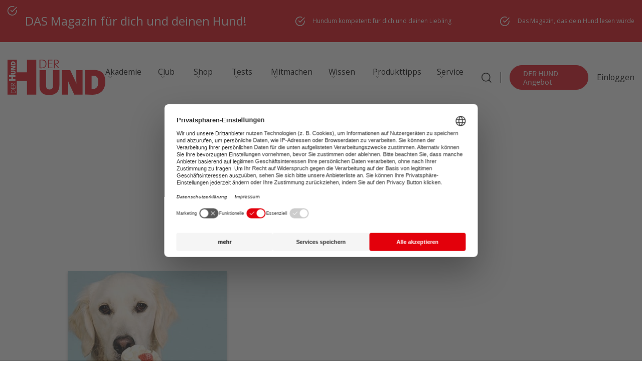

--- FILE ---
content_type: text/html; charset=UTF-8
request_url: https://www.derhund.de/tag/gelbsucht/
body_size: 34211
content:
<!DOCTYPE html>
<html lang="de">
    <head>
	<script src="https://ajax.googleapis.com/ajax/libs/jquery/3.6.0/jquery.min.js"></script>
        <meta charset="UTF-8" />
        <meta name="viewport" content="width=device-width, initial-scale=1.0, minimum-scale=1.0" />
        <title>Gelbsucht Archives &#187; DER HUND</title>
<link crossorigin data-rocket-preload as="font" href="https://www.derhund.de/wp-content/plugins/woocommerce/assets/fonts/WooCommerce.woff2" rel="preload">
<link crossorigin data-rocket-preload as="font" href="https://www.derhund.de/wp-content/themes/derhund.de/markup/fonts/Arsilon.otf" rel="preload">
<link crossorigin data-rocket-preload as="font" href="https://www.derhund.de/wp-content/themes/derhund.de/markup/fonts/SourceSansPro-Regular.ttf.woff2" rel="preload">
<link crossorigin data-rocket-preload as="font" href="https://www.derhund.de/wp-content/themes/derhund.de/markup/fonts/SourceSansPro-Bold.ttf.woff2" rel="preload">
<link crossorigin data-rocket-preload as="font" href="https://www.derhund.de/wp-content/themes/derhund.de/fonts/memvYaGs126MiZpBA-UvWbX2vVnXBbObj2OVTS-mu0SC55I.woff2" rel="preload">
<style id="wpr-usedcss">img:is([sizes=auto i],[sizes^="auto," i]){contain-intrinsic-size:3000px 1500px}:root{--wp--preset--aspect-ratio--square:1;--wp--preset--aspect-ratio--4-3:4/3;--wp--preset--aspect-ratio--3-4:3/4;--wp--preset--aspect-ratio--3-2:3/2;--wp--preset--aspect-ratio--2-3:2/3;--wp--preset--aspect-ratio--16-9:16/9;--wp--preset--aspect-ratio--9-16:9/16;--wp--preset--color--black:#000000;--wp--preset--color--cyan-bluish-gray:#abb8c3;--wp--preset--color--white:#ffffff;--wp--preset--color--pale-pink:#f78da7;--wp--preset--color--vivid-red:#cf2e2e;--wp--preset--color--luminous-vivid-orange:#ff6900;--wp--preset--color--luminous-vivid-amber:#fcb900;--wp--preset--color--light-green-cyan:#7bdcb5;--wp--preset--color--vivid-green-cyan:#00d084;--wp--preset--color--pale-cyan-blue:#8ed1fc;--wp--preset--color--vivid-cyan-blue:#0693e3;--wp--preset--color--vivid-purple:#9b51e0;--wp--preset--gradient--vivid-cyan-blue-to-vivid-purple:linear-gradient(135deg,rgba(6, 147, 227, 1) 0%,rgb(155, 81, 224) 100%);--wp--preset--gradient--light-green-cyan-to-vivid-green-cyan:linear-gradient(135deg,rgb(122, 220, 180) 0%,rgb(0, 208, 130) 100%);--wp--preset--gradient--luminous-vivid-amber-to-luminous-vivid-orange:linear-gradient(135deg,rgba(252, 185, 0, 1) 0%,rgba(255, 105, 0, 1) 100%);--wp--preset--gradient--luminous-vivid-orange-to-vivid-red:linear-gradient(135deg,rgba(255, 105, 0, 1) 0%,rgb(207, 46, 46) 100%);--wp--preset--gradient--very-light-gray-to-cyan-bluish-gray:linear-gradient(135deg,rgb(238, 238, 238) 0%,rgb(169, 184, 195) 100%);--wp--preset--gradient--cool-to-warm-spectrum:linear-gradient(135deg,rgb(74, 234, 220) 0%,rgb(151, 120, 209) 20%,rgb(207, 42, 186) 40%,rgb(238, 44, 130) 60%,rgb(251, 105, 98) 80%,rgb(254, 248, 76) 100%);--wp--preset--gradient--blush-light-purple:linear-gradient(135deg,rgb(255, 206, 236) 0%,rgb(152, 150, 240) 100%);--wp--preset--gradient--blush-bordeaux:linear-gradient(135deg,rgb(254, 205, 165) 0%,rgb(254, 45, 45) 50%,rgb(107, 0, 62) 100%);--wp--preset--gradient--luminous-dusk:linear-gradient(135deg,rgb(255, 203, 112) 0%,rgb(199, 81, 192) 50%,rgb(65, 88, 208) 100%);--wp--preset--gradient--pale-ocean:linear-gradient(135deg,rgb(255, 245, 203) 0%,rgb(182, 227, 212) 50%,rgb(51, 167, 181) 100%);--wp--preset--gradient--electric-grass:linear-gradient(135deg,rgb(202, 248, 128) 0%,rgb(113, 206, 126) 100%);--wp--preset--gradient--midnight:linear-gradient(135deg,rgb(2, 3, 129) 0%,rgb(40, 116, 252) 100%);--wp--preset--font-size--small:13px;--wp--preset--font-size--medium:20px;--wp--preset--font-size--large:36px;--wp--preset--font-size--x-large:42px;--wp--preset--font-family--inter:"Inter",sans-serif;--wp--preset--font-family--cardo:Cardo;--wp--preset--spacing--20:0.44rem;--wp--preset--spacing--30:0.67rem;--wp--preset--spacing--40:1rem;--wp--preset--spacing--50:1.5rem;--wp--preset--spacing--60:2.25rem;--wp--preset--spacing--70:3.38rem;--wp--preset--spacing--80:5.06rem;--wp--preset--shadow--natural:6px 6px 9px rgba(0, 0, 0, .2);--wp--preset--shadow--deep:12px 12px 50px rgba(0, 0, 0, .4);--wp--preset--shadow--sharp:6px 6px 0px rgba(0, 0, 0, .2);--wp--preset--shadow--outlined:6px 6px 0px -3px rgba(255, 255, 255, 1),6px 6px rgba(0, 0, 0, 1);--wp--preset--shadow--crisp:6px 6px 0px rgba(0, 0, 0, 1)}:where(.is-layout-flex){gap:.5em}:where(.is-layout-grid){gap:.5em}:where(.wp-block-post-template.is-layout-flex){gap:1.25em}:where(.wp-block-post-template.is-layout-grid){gap:1.25em}:where(.wp-block-columns.is-layout-flex){gap:2em}:where(.wp-block-columns.is-layout-grid){gap:2em}:root :where(.wp-block-pullquote){font-size:1.5em;line-height:1.6}.ds-popup *{margin:0;padding:0}.ds-popup div{box-sizing:border-box}.ds-popup-content fieldset,.ds-popup-content h1,.ds-popup-content h2,.ds-popup-content h3,.ds-popup-content iframe,.ds-popup-content legend,.ds-popup-content li,.ds-popup-content p,.ds-popup-content textarea,.ds-popup-content ul{margin:0;padding:0}.ds-popup-content h1,.ds-popup-content h2,.ds-popup-content h3{font-size:100%;font-weight:400}.ds-popup-content h3{border:none}.ds-popup-content ul{list-style:none}.ds-popup-content button,.ds-popup-content input,.ds-popup-content select,.ds-popup-content textarea{margin:0}.ds-popup-content img,.ds-popup-content video{height:auto;max-width:100%}.ds-popup-content iframe{border:0}html.no-scroll{scrollbar-gutter:stable}body.no-scroll{overflow-y:hidden}@media only screen and (max-width:780px){body.no-scroll,html.no-scroll{height:100%;position:absolute;width:100%}}.ds-popup-overlay{height:100%;left:0;position:fixed;top:0;width:100%}.ds-popup-overlay,.ds-popup-wrapper{display:none}.ds-popup-wrapper{background-size:cover;position:fixed}.ds-popup-wrapper.-center{left:0;margin:auto!important;top:0}.ds-popup-wrapper.-topCenter{left:0;margin:0 auto!important;top:0}.ds-popup-wrapper.-bottomCenter{bottom:0;left:0;margin:0 auto!important}.ds-popup-wrapper.-topRight{right:0;top:0}.ds-popup-close{all:unset;cursor:pointer;font-weight:700;position:absolute}.ds-popup-close:focus{outline:#004c9a solid 1px;outline-offset:-1px}.ds-popup-close,.ds-popup-close:before{transition:all .1s ease}.ds-popup-close:before{display:block;position:relative;white-space:nowrap}.ds-popup-close.-topRight{right:0;top:0}.ds-popup-close.-topRight.-outer{transform:translateY(-100%)}.ds-popup-close.-text{padding:5px 12px}.ds-popup-close.-text:before{content:attr(data-ds-close-text)}.ds-popup-close.-text:hover,.ds-popup-close.-text:hover:before{filter:brightness(.85)}.ds-popup-close.-icon,.ds-popup-close.-tag{text-align:center}.ds-popup-close.-icon:before,.ds-popup-close.-tag:before{content:"×"}.ds-popup-close.-icon:hover,.ds-popup-close.-icon:hover:before,.ds-popup-close.-tag:hover,.ds-popup-close.-tag:hover:before{filter:brightness(.85)}.ds-popup-close.-icon{background:0 0!important}.ds-popup-overlay,.ds-popup-wrapper{animation-duration:.4s}.ds-popup-overlay{animation-delay:.2s}.ds-popup-wrapper,.ds-popup.ds-active .ds-popup-overlay{animation-delay:0s}.ds-popup.ds-active .ds-popup-wrapper{animation-delay:.2s}.ds-popup-overlay,.ds-popup-wrapper{animation-direction:normal;animation-fill-mode:both;animation-iteration-count:1;animation-timing-function:ease;backface-visibility:hidden;transform-style:preserve-3d}.ds-popup.ds-active div[data-ds-effect=slideInTop]{animation-name:ds-slideInTop}.ds-popup div[data-ds-effect=slideInTop]{animation-name:ds-slideInTop-out}@keyframes ds-slideInTop{0%{opacity:0;transform:scale(.8) translateY(-30%)}50%{opacity:1;transform:scale(.8) translateY(0)}to{opacity:1;transform:none}}@keyframes ds-slideInTop-out{0%{opacity:1;transform:none}50%{opacity:1;transform:scale(.8) translateY(0)}to{opacity:0;transform:scale(.8) translateY(-30%)}}.ds-popup.ds-active div[data-ds-effect=swing]{animation-name:ds-swing;transform-origin:top center}@keyframes ds-swing{0%{opacity:0}20%{opacity:1;transform:rotate(15deg)}40%{transform:rotate(-10deg)}60%{transform:rotate(5deg)}80%{transform:rotate(-5deg)}to{transform:rotate(0)}}.ds-popup.ds-active div[data-ds-effect=fadeIn]{animation-name:ds-fadeIn}@keyframes ds-fadeIn{0%{opacity:0}to{opacity:1}}.ds-popup div[data-ds-effect=fadeIn],.ds-popup div[data-ds-effect=swing]{animation-name:ds-fadeIn-out}@keyframes ds-fadeIn-out{0%{opacity:1}to{opacity:0}}.ds-popup-content{display:block;font-size:16px;height:100%;line-height:1.5;overflow-y:hidden;position:relative}.ds-popup-content:hover{overflow-x:hidden;overflow-y:auto;-webkit-overflow-scrolling:touch;-moz-overflow-scrolling:touch;-ms-overflow-scrolling:touch;-o-overflow-scrolling:touch;overflow-scrolling:touch}.ds-popup-content::-webkit-scrollbar{-webkit-appearance:none;width:2px}.ds-popup-content::-webkit-scrollbar-thumb{background-color:rgba(0,0,0,.5);border-radius:2px;-webkit-box-shadow:0 0 1px hsla(0,0%,100%,.5)}.ds-popup-content ul{margin:0;padding:0}.ds-popup-content li+li{margin-top:.25em}.ds-popup-content p:not(:last-child),.ds-popup-content table:not(:last-child),.ds-popup-content ul:not(:last-child){margin-bottom:1em}.ds-popup-content h1,.ds-popup-content h2,.ds-popup-content h3{font-family:inherit;font-weight:600;line-height:1.125}.ds-popup-content h1{font-size:2em;margin-bottom:.5em}.ds-popup-content h1:not(:first-child){margin-top:1em}.ds-popup-content h2{font-size:1.75em;margin-bottom:.5714em}.ds-popup-content h2:not(:first-child){margin-top:1.1428em}.ds-popup-content h3{font-size:1.5em;margin-bottom:.6666em}.ds-popup-content h3:not(:first-child){margin-top:1.3333em}.ds-popup-content p{font-size:inherit;line-height:1.5!important}.ds-popup-content ul{list-style:disc;margin-left:2em;margin-top:1em}.ds-popup-content ul ul{list-style-type:circle;margin-top:.5em}.ds-popup-content ul ul ul{list-style-type:square}.YouTubePopUp-Wrap{position:fixed;width:100%;height:100%;background-color:#000;background-color:rgba(0,0,0,.8);top:0;left:0;z-index:2147483647}.Video-PopUp-Content{display:-webkit-box;display:-moz-box;display:-ms-flexbox;display:-webkit-flex;display:flex;-webkit-box-align:center;-moz-box-align:center;-ms-flex-align:center;-webkit-align-items:center;align-items:center;justify-content:center;-webkit-justify-content:center;width:100%;height:100%}.vp-flex{max-width:800px;width:100%;height:450px;max-height:90%;margin:0 40px;position:relative;background-color:#000}.vp-flex iframe,.vp-flex video{width:100%;height:100%;max-width:100%!important;max-height:100%;min-width:100%;min-height:100%;margin:0!important;padding:0!important;outline:0!important;display:block;border:5px solid #fff;border-radius:3px;-moz-border-radius:3px;-webkit-border-radius:3px;box-shadow:0 2px 10px 0 rgba(0,0,0,.3);-moz-box-shadow:0 2px 10px 0 rgba(0,0,0,.3);-webkit-box-shadow:0 2px 10px 0 rgba(0,0,0,.3);background-color:#000;box-sizing:border-box;-webkit-box-sizing:border-box;-moz-box-sizing:border-box}.YouTubePopUp-Close{position:absolute;top:0;cursor:pointer;left:-36px;margin:auto 0;transition:all ease-in-out .3s;-webkit-transition:.3s ease-in-out;-moz-transition:.3s ease-in-out;-o-transition:.3s ease-in-out}.YouTubePopUp-Close:before{font-family:vp-close-icon!important;speak:none!important;font-style:normal!important;font-weight:400!important;font-variant:normal!important;text-transform:none!important;line-height:1!important;-webkit-font-smoothing:antialiased!important;-moz-osx-font-smoothing:grayscale!important;content:"\61";text-shadow:0 1px 2px rgba(0,0,0,.9);font-size:26px;color:#fff}.YouTubePopUp-Close:hover{opacity:.5}.vp-flex.vp-flex-no-border iframe,.vp-flex.vp-flex-no-border video{padding:0!important;border:0!important;border-radius:0!important;-moz-border-radius:0!important;-webkit-border-radius:0!important}.vp-flex-no-border.vp-vt-locally,.vp-flex-no-border.vp-vt-vimeo{box-shadow:none;-moz-box-shadow:none;-webkit-box-shadow:none}@media all and (max-width:782px){.Video-PopUp-Content .vp-flex,.vp-flex{max-width:480px!important;height:270px!important}}@media all and (max-width:320px){.Video-PopUp-Content .vp-flex,.vp-flex{max-width:240px!important;height:140px!important}}.forceall_shipping_method{display:none}.woocommerce .woocommerce-error .button,.woocommerce .woocommerce-message .button{float:right}.woocommerce img{height:auto;max-width:100%}.woocommerce div.product div.images{float:left;width:48%}.woocommerce div.product div.thumbnails::after,.woocommerce div.product div.thumbnails::before{content:" ";display:table}.woocommerce div.product div.thumbnails::after{clear:both}.woocommerce div.product div.thumbnails a{float:left;width:30.75%;margin-right:3.8%;margin-bottom:1em}.woocommerce div.product div.thumbnails a.last{margin-right:0}.woocommerce div.product div.thumbnails a.first{clear:both}.woocommerce div.product div.thumbnails.columns-1 a{width:100%;margin-right:0;float:none}.woocommerce div.product div.thumbnails.columns-2 a{width:48%}.woocommerce div.product div.thumbnails.columns-4 a{width:22.05%}.woocommerce div.product div.thumbnails.columns-5 a{width:16.9%}.woocommerce div.product div.summary{float:right;width:48%;clear:none}.woocommerce div.product .woocommerce-tabs{clear:both}.woocommerce div.product .woocommerce-tabs ul.tabs::after,.woocommerce div.product .woocommerce-tabs ul.tabs::before{content:" ";display:table}.woocommerce div.product .woocommerce-tabs ul.tabs::after{clear:both}.woocommerce div.product .woocommerce-tabs ul.tabs li{display:inline-block}.woocommerce div.product #reviews .comment::after,.woocommerce div.product #reviews .comment::before{content:" ";display:table}.woocommerce div.product #reviews .comment::after{clear:both}.woocommerce div.product #reviews .comment img{float:right;height:auto}.woocommerce .woocommerce-ordering{float:right}.woocommerce form .password-input{display:flex;flex-direction:column;justify-content:center;position:relative}.woocommerce form .password-input input[type=password]{padding-right:2.5rem}.woocommerce form .password-input input::-ms-reveal{display:none}.woocommerce form .show-password-input{background-color:transparent;border-radius:0;border:0;color:var(--wc-form-color-text,#000);cursor:pointer;font-size:inherit;line-height:inherit;margin:0;padding:0;position:absolute;right:.7em;text-decoration:none;top:50%;transform:translateY(-50%);-moz-osx-font-smoothing:inherit;-webkit-appearance:none;-webkit-font-smoothing:inherit}.woocommerce form .show-password-input::after{font-family:WooCommerce;speak:never;font-weight:400;font-variant:normal;text-transform:none;line-height:1;-webkit-font-smoothing:antialiased;margin-left:.618em;content:"\e010";text-decoration:none;margin-left:0;margin-top:-2px;vertical-align:middle;display:inline-block}.woocommerce form .show-password-input.display-password::after{color:#585858}:root{--woocommerce:#720eec;--wc-green:#7ad03a;--wc-red:#a00;--wc-orange:#ffba00;--wc-blue:#2ea2cc;--wc-primary:#720eec;--wc-primary-text:#fcfbfe;--wc-secondary:#e9e6ed;--wc-secondary-text:#515151;--wc-highlight:#958e09;--wc-highligh-text:white;--wc-content-bg:#fff;--wc-subtext:#767676;--wc-form-border-color:rgba(32, 7, 7, .8);--wc-form-border-radius:4px;--wc-form-border-width:1px}@font-face{font-display:swap;font-family:WooCommerce;src:url(https://www.derhund.de/wp-content/plugins/woocommerce/assets/fonts/WooCommerce.woff2) format("woff2"),url(https://www.derhund.de/wp-content/plugins/woocommerce/assets/fonts/WooCommerce.woff) format("woff"),url(https://www.derhund.de/wp-content/plugins/woocommerce/assets/fonts/WooCommerce.ttf) format("truetype");font-weight:400;font-style:normal}.woocommerce-store-notice{position:absolute;top:0;left:0;right:0;margin:0;width:100%;font-size:1em;padding:1em 0;text-align:center;background-color:#720eec;color:#fcfbfe;z-index:99998;box-shadow:0 1px 1em rgba(0,0,0,.2);display:none}.woocommerce-store-notice a{color:#fcfbfe;text-decoration:underline}.screen-reader-text{clip:rect(1px,1px,1px,1px);height:1px;overflow:hidden;position:absolute!important;width:1px;word-wrap:normal!important}.woocommerce .blockUI.blockOverlay{position:relative}.woocommerce .blockUI.blockOverlay::before{height:1em;width:1em;display:block;position:absolute;top:50%;left:50%;margin-left:-.5em;margin-top:-.5em;content:"";animation:1s ease-in-out infinite spin;background:url(https://www.derhund.de/wp-content/plugins/woocommerce/assets/images/icons/loader.svg) center center;background-size:cover;line-height:1;text-align:center;font-size:2em;color:rgba(0,0,0,.75)}.woocommerce a.remove{display:block;font-size:1.5em;height:1em;width:1em;text-align:center;line-height:1;border-radius:100%;color:var(--wc-red)!important;text-decoration:none;font-weight:700;border:0}.woocommerce a.remove:hover{color:#fff!important;background:var(--wc-red)}.woocommerce div.product{margin-bottom:0;position:relative}.woocommerce div.product .product_title{clear:none;margin-top:0;padding:0}.woocommerce div.product p.price ins,.woocommerce div.product span.price ins{background:inherit;font-weight:700;display:inline-block}.woocommerce div.product p.price del,.woocommerce div.product span.price del{opacity:.5;display:inline-block}.woocommerce div.product p.stock{font-size:.92em}.woocommerce div.product .woocommerce-product-rating{margin-bottom:1.618em}.woocommerce div.product div.images{margin-bottom:2em}.woocommerce div.product div.images img{display:block;width:100%;height:auto;box-shadow:none}.woocommerce div.product div.images div.thumbnails{padding-top:1em}.woocommerce div.product div.images.woocommerce-product-gallery{position:relative}.woocommerce div.product div.images .woocommerce-product-gallery__wrapper{transition:all cubic-bezier(.795,-.035,0,1) .5s;margin:0;padding:0}.woocommerce div.product div.images .woocommerce-product-gallery__wrapper .zoomImg{background-color:#fff;opacity:0}.woocommerce div.product div.images .woocommerce-product-gallery__image--placeholder{border:1px solid #f2f2f2}.woocommerce div.product div.images .woocommerce-product-gallery__image:nth-child(n+2){width:25%;display:inline-block}.woocommerce div.product div.images .woocommerce-product-gallery__image a{display:block;outline-offset:-2px}.woocommerce div.product div.images .woocommerce-product-gallery__trigger{background:#fff;border:none;box-sizing:content-box;border-radius:100%;cursor:pointer;font-size:2em;height:36px;padding:0;position:absolute;right:.5em;text-indent:-9999px;top:.5em;width:36px;z-index:99}.woocommerce div.product div.images .woocommerce-product-gallery__trigger::before{border:2px solid #000;border-radius:100%;box-sizing:content-box;content:"";display:block;height:10px;left:9px;top:9px;position:absolute;width:10px}.woocommerce div.product div.images .woocommerce-product-gallery__trigger::after{background:#000;border-radius:6px;box-sizing:content-box;content:"";display:block;height:8px;left:22px;position:absolute;top:19px;transform:rotate(-45deg);width:2px}.woocommerce div.product div.images .woocommerce-product-gallery__trigger span[aria-hidden=true]{border:0;clip-path:inset(50%);height:1px;left:50%;margin:-1px;overflow:hidden;position:absolute;top:50%;width:1px}.woocommerce div.product div.images .flex-control-thumbs{overflow:hidden;zoom:1;margin:0;padding:0}.woocommerce div.product div.images .flex-control-thumbs li{width:25%;float:left;margin:0;list-style:none}.woocommerce div.product div.images .flex-control-thumbs li img{cursor:pointer;opacity:.5;margin:0}.woocommerce div.product div.images .flex-control-thumbs li img.flex-active,.woocommerce div.product div.images .flex-control-thumbs li img:hover{opacity:1}.woocommerce div.product .woocommerce-product-gallery--columns-3 .flex-control-thumbs li:nth-child(3n+1){clear:left}.woocommerce div.product .woocommerce-product-gallery--columns-4 .flex-control-thumbs li:nth-child(4n+1){clear:left}.woocommerce div.product .woocommerce-product-gallery--columns-5 .flex-control-thumbs li:nth-child(5n+1){clear:left}.woocommerce div.product div.summary{margin-bottom:2em}.woocommerce div.product div.social{text-align:right;margin:0 0 1em}.woocommerce div.product div.social span{margin:0 0 0 2px}.woocommerce div.product div.social span span{margin:0}.woocommerce div.product div.social span .stButton .chicklets{padding-left:16px;width:0}.woocommerce div.product div.social iframe{float:left;margin-top:3px}.woocommerce div.product .woocommerce-tabs ul.tabs{list-style:none;padding:0 0 0 1em;margin:0 0 1.618em;overflow:hidden;position:relative}.woocommerce div.product .woocommerce-tabs ul.tabs li{border:1px solid #cfc8d8;background-color:#e9e6ed;color:#515151;display:inline-block;position:relative;z-index:0;border-radius:4px 4px 0 0;margin:0 -5px;padding:0 1em}.woocommerce div.product .woocommerce-tabs ul.tabs li a{display:inline-block;padding:.5em 0;font-weight:700;color:#515151;text-decoration:none}.woocommerce div.product .woocommerce-tabs ul.tabs li a:hover{text-decoration:none;color:#6a6a6a}.woocommerce div.product .woocommerce-tabs ul.tabs li.active{background:#fff;color:#515151;z-index:2;border-bottom-color:#fff}.woocommerce div.product .woocommerce-tabs ul.tabs li.active a{color:inherit;text-shadow:inherit}.woocommerce div.product .woocommerce-tabs ul.tabs li.active::before{box-shadow:2px 2px 0 #fff}.woocommerce div.product .woocommerce-tabs ul.tabs li.active::after{box-shadow:-2px 2px 0 #fff}.woocommerce div.product .woocommerce-tabs ul.tabs li::after,.woocommerce div.product .woocommerce-tabs ul.tabs li::before{border:1px solid #cfc8d8;position:absolute;bottom:-1px;width:5px;height:5px;content:" ";box-sizing:border-box}.woocommerce div.product .woocommerce-tabs ul.tabs li::before{left:-5px;border-bottom-right-radius:4px;border-width:0 1px 1px 0;box-shadow:2px 2px 0 #e9e6ed}.woocommerce div.product .woocommerce-tabs ul.tabs li::after{right:-5px;border-bottom-left-radius:4px;border-width:0 0 1px 1px;box-shadow:-2px 2px 0 #e9e6ed}.woocommerce div.product .woocommerce-tabs ul.tabs::before{position:absolute;content:" ";width:100%;bottom:0;left:0;border-bottom:1px solid #cfc8d8;z-index:1}.woocommerce div.product .woocommerce-tabs .panel{margin:0 0 2em;padding:0}.woocommerce div.product p.cart{margin-bottom:2em}.woocommerce div.product p.cart::after,.woocommerce div.product p.cart::before{content:" ";display:table}.woocommerce div.product p.cart::after{clear:both}.woocommerce div.product form.cart{margin-bottom:2em}.woocommerce div.product form.cart::after,.woocommerce div.product form.cart::before{content:" ";display:table}.woocommerce div.product form.cart::after{clear:both}.woocommerce div.product form.cart div.quantity{float:left;margin:0 4px 0 0}.woocommerce div.product form.cart table{border-width:0 0 1px}.woocommerce div.product form.cart table td{padding-left:0}.woocommerce div.product form.cart table div.quantity{float:none;margin:0}.woocommerce div.product form.cart table small.stock{display:block;float:none}.woocommerce div.product form.cart .variations{margin-bottom:1em;border:0;width:100%}.woocommerce div.product form.cart .variations td,.woocommerce div.product form.cart .variations th{border:0;line-height:2em;vertical-align:top}.woocommerce div.product form.cart .variations label{font-weight:700;text-align:left}.woocommerce div.product form.cart .variations select{max-width:100%;min-width:75%;display:inline-block;margin-right:1em;appearance:none;-webkit-appearance:none;-moz-appearance:none;padding-right:3em;background:url([data-uri]) no-repeat;background-size:16px;-webkit-background-size:16px;background-position:calc(100% - 12px) 50%;-webkit-background-position:calc(100% - 12px) 50%}.woocommerce div.product form.cart .variations td.label{padding-right:1em}.woocommerce div.product form.cart .woocommerce-variation-description p{margin-bottom:1em}.woocommerce div.product form.cart .reset_variations{visibility:hidden;font-size:.83em}.woocommerce div.product form.cart .wc-no-matching-variations{display:none}.woocommerce div.product form.cart .button{vertical-align:middle;float:left}.woocommerce div.product form.cart .group_table td.woocommerce-grouped-product-list-item__label{padding-right:1em;padding-left:1em}.woocommerce div.product form.cart .group_table td{vertical-align:top;padding-bottom:.5em;border:0}.woocommerce div.product form.cart .group_table td:first-child{width:4em;text-align:center}.woocommerce div.product form.cart .group_table .wc-grouped-product-add-to-cart-checkbox{display:inline-block;width:auto;margin:0 auto;transform:scale(1.5,1.5)}.woocommerce .woocommerce-ordering{margin:0 0 1em}.woocommerce .woocommerce-ordering>label{margin-right:.25rem}.woocommerce .woocommerce-ordering select{vertical-align:top}.woocommerce a.added_to_cart{padding-top:.5em;display:inline-block}.woocommerce form.checkout_coupon{border:1px solid #cfc8d8;padding:20px;margin:2em 0;text-align:left;border-radius:5px}.woocommerce:where(body:not(.woocommerce-block-theme-has-button-styles)) a.button,.woocommerce:where(body:not(.woocommerce-block-theme-has-button-styles)) button.button,.woocommerce:where(body:not(.woocommerce-block-theme-has-button-styles)) input.button,:where(body:not(.woocommerce-block-theme-has-button-styles)):where(:not(.edit-post-visual-editor)) .woocommerce #respond input#submit,:where(body:not(.woocommerce-block-theme-has-button-styles)):where(:not(.edit-post-visual-editor)) .woocommerce a.button,:where(body:not(.woocommerce-block-theme-has-button-styles)):where(:not(.edit-post-visual-editor)) .woocommerce button.button,:where(body:not(.woocommerce-block-theme-has-button-styles)):where(:not(.edit-post-visual-editor)) .woocommerce input.button{font-size:100%;margin:0;line-height:1;cursor:pointer;position:relative;text-decoration:none;overflow:visible;padding:.618em 1em;font-weight:700;border-radius:3px;left:auto;color:#515151;background-color:#e9e6ed;border:0;display:inline-block;background-image:none;box-shadow:none;text-shadow:none}.woocommerce:where(body:not(.woocommerce-block-theme-has-button-styles)) a.button.loading,.woocommerce:where(body:not(.woocommerce-block-theme-has-button-styles)) button.button.loading,.woocommerce:where(body:not(.woocommerce-block-theme-has-button-styles)) input.button.loading,:where(body:not(.woocommerce-block-theme-has-button-styles)):where(:not(.edit-post-visual-editor)) .woocommerce #respond input#submit.loading,:where(body:not(.woocommerce-block-theme-has-button-styles)):where(:not(.edit-post-visual-editor)) .woocommerce a.button.loading,:where(body:not(.woocommerce-block-theme-has-button-styles)):where(:not(.edit-post-visual-editor)) .woocommerce button.button.loading,:where(body:not(.woocommerce-block-theme-has-button-styles)):where(:not(.edit-post-visual-editor)) .woocommerce input.button.loading{opacity:.25;padding-right:2.618em}.woocommerce:where(body:not(.woocommerce-block-theme-has-button-styles)) a.button.loading::after,.woocommerce:where(body:not(.woocommerce-block-theme-has-button-styles)) button.button.loading::after,.woocommerce:where(body:not(.woocommerce-block-theme-has-button-styles)) input.button.loading::after,:where(body:not(.woocommerce-block-theme-has-button-styles)):where(:not(.edit-post-visual-editor)) .woocommerce #respond input#submit.loading::after,:where(body:not(.woocommerce-block-theme-has-button-styles)):where(:not(.edit-post-visual-editor)) .woocommerce a.button.loading::after,:where(body:not(.woocommerce-block-theme-has-button-styles)):where(:not(.edit-post-visual-editor)) .woocommerce button.button.loading::after,:where(body:not(.woocommerce-block-theme-has-button-styles)):where(:not(.edit-post-visual-editor)) .woocommerce input.button.loading::after{font-family:WooCommerce;content:"\e01c";vertical-align:top;font-weight:400;position:absolute;top:.618em;right:1em;animation:2s linear infinite spin}.woocommerce:where(body:not(.woocommerce-block-theme-has-button-styles)) a.button.added::after,.woocommerce:where(body:not(.woocommerce-block-theme-has-button-styles)) button.button.added::after,.woocommerce:where(body:not(.woocommerce-block-theme-has-button-styles)) input.button.added::after,:where(body:not(.woocommerce-block-theme-has-button-styles)):where(:not(.edit-post-visual-editor)) .woocommerce #respond input#submit.added::after,:where(body:not(.woocommerce-block-theme-has-button-styles)):where(:not(.edit-post-visual-editor)) .woocommerce a.button.added::after,:where(body:not(.woocommerce-block-theme-has-button-styles)):where(:not(.edit-post-visual-editor)) .woocommerce button.button.added::after,:where(body:not(.woocommerce-block-theme-has-button-styles)):where(:not(.edit-post-visual-editor)) .woocommerce input.button.added::after{font-family:WooCommerce;content:"\e017";margin-left:.53em;vertical-align:bottom}.woocommerce:where(body:not(.woocommerce-block-theme-has-button-styles)) a.button:hover,.woocommerce:where(body:not(.woocommerce-block-theme-has-button-styles)) button.button:hover,.woocommerce:where(body:not(.woocommerce-block-theme-has-button-styles)) input.button:hover,:where(body:not(.woocommerce-block-theme-has-button-styles)):where(:not(.edit-post-visual-editor)) .woocommerce #respond input#submit:hover,:where(body:not(.woocommerce-block-theme-has-button-styles)):where(:not(.edit-post-visual-editor)) .woocommerce a.button:hover,:where(body:not(.woocommerce-block-theme-has-button-styles)):where(:not(.edit-post-visual-editor)) .woocommerce button.button:hover,:where(body:not(.woocommerce-block-theme-has-button-styles)):where(:not(.edit-post-visual-editor)) .woocommerce input.button:hover{background-color:#dcd7e3;text-decoration:none;background-image:none;color:#515151}:where(body:not(.woocommerce-block-theme-has-button-styles)):where(:not(.edit-post-visual-editor)) .woocommerce #respond input#submit.alt,:where(body:not(.woocommerce-block-theme-has-button-styles)):where(:not(.edit-post-visual-editor)) .woocommerce a.button.alt,:where(body:not(.woocommerce-block-theme-has-button-styles)):where(:not(.edit-post-visual-editor)) .woocommerce button.button.alt,:where(body:not(.woocommerce-block-theme-has-button-styles)):where(:not(.edit-post-visual-editor)) .woocommerce input.button.alt{background-color:#7f54b3;color:#fff;-webkit-font-smoothing:antialiased}:where(body:not(.woocommerce-block-theme-has-button-styles)):where(:not(.edit-post-visual-editor)) .woocommerce #respond input#submit.alt:hover,:where(body:not(.woocommerce-block-theme-has-button-styles)):where(:not(.edit-post-visual-editor)) .woocommerce a.button.alt:hover,:where(body:not(.woocommerce-block-theme-has-button-styles)):where(:not(.edit-post-visual-editor)) .woocommerce button.button.alt:hover,:where(body:not(.woocommerce-block-theme-has-button-styles)):where(:not(.edit-post-visual-editor)) .woocommerce input.button.alt:hover{background-color:#7249a4;color:#fff}.woocommerce:where(body:not(.woocommerce-block-theme-has-button-styles)) #respond input#submit.alt.disabled,.woocommerce:where(body:not(.woocommerce-block-theme-has-button-styles)) #respond input#submit.alt.disabled:hover,.woocommerce:where(body:not(.woocommerce-block-theme-has-button-styles)) a.button.alt.disabled,.woocommerce:where(body:not(.woocommerce-block-theme-has-button-styles)) a.button.alt.disabled:hover,.woocommerce:where(body:not(.woocommerce-block-theme-has-button-styles)) button.button.alt.disabled,.woocommerce:where(body:not(.woocommerce-block-theme-has-button-styles)) button.button.alt.disabled:hover,.woocommerce:where(body:not(.woocommerce-block-theme-has-button-styles)) input.button.alt.disabled,.woocommerce:where(body:not(.woocommerce-block-theme-has-button-styles)) input.button.alt.disabled:hover,:where(body:not(.woocommerce-block-theme-has-button-styles)):where(:not(.edit-post-visual-editor)) .woocommerce #respond input#submit.alt.disabled,:where(body:not(.woocommerce-block-theme-has-button-styles)):where(:not(.edit-post-visual-editor)) .woocommerce #respond input#submit.alt.disabled:hover,:where(body:not(.woocommerce-block-theme-has-button-styles)):where(:not(.edit-post-visual-editor)) .woocommerce #respond input#submit.alt:disabled,:where(body:not(.woocommerce-block-theme-has-button-styles)):where(:not(.edit-post-visual-editor)) .woocommerce #respond input#submit.alt:disabled:hover,:where(body:not(.woocommerce-block-theme-has-button-styles)):where(:not(.edit-post-visual-editor)) .woocommerce #respond input#submit.alt:disabled[disabled],:where(body:not(.woocommerce-block-theme-has-button-styles)):where(:not(.edit-post-visual-editor)) .woocommerce #respond input#submit.alt:disabled[disabled]:hover,:where(body:not(.woocommerce-block-theme-has-button-styles)):where(:not(.edit-post-visual-editor)) .woocommerce a.button.alt.disabled,:where(body:not(.woocommerce-block-theme-has-button-styles)):where(:not(.edit-post-visual-editor)) .woocommerce a.button.alt.disabled:hover,:where(body:not(.woocommerce-block-theme-has-button-styles)):where(:not(.edit-post-visual-editor)) .woocommerce a.button.alt:disabled,:where(body:not(.woocommerce-block-theme-has-button-styles)):where(:not(.edit-post-visual-editor)) .woocommerce a.button.alt:disabled:hover,:where(body:not(.woocommerce-block-theme-has-button-styles)):where(:not(.edit-post-visual-editor)) .woocommerce a.button.alt:disabled[disabled],:where(body:not(.woocommerce-block-theme-has-button-styles)):where(:not(.edit-post-visual-editor)) .woocommerce a.button.alt:disabled[disabled]:hover,:where(body:not(.woocommerce-block-theme-has-button-styles)):where(:not(.edit-post-visual-editor)) .woocommerce button.button.alt.disabled,:where(body:not(.woocommerce-block-theme-has-button-styles)):where(:not(.edit-post-visual-editor)) .woocommerce button.button.alt.disabled:hover,:where(body:not(.woocommerce-block-theme-has-button-styles)):where(:not(.edit-post-visual-editor)) .woocommerce button.button.alt:disabled,:where(body:not(.woocommerce-block-theme-has-button-styles)):where(:not(.edit-post-visual-editor)) .woocommerce button.button.alt:disabled:hover,:where(body:not(.woocommerce-block-theme-has-button-styles)):where(:not(.edit-post-visual-editor)) .woocommerce button.button.alt:disabled[disabled],:where(body:not(.woocommerce-block-theme-has-button-styles)):where(:not(.edit-post-visual-editor)) .woocommerce button.button.alt:disabled[disabled]:hover,:where(body:not(.woocommerce-block-theme-has-button-styles)):where(:not(.edit-post-visual-editor)) .woocommerce input.button.alt.disabled,:where(body:not(.woocommerce-block-theme-has-button-styles)):where(:not(.edit-post-visual-editor)) .woocommerce input.button.alt.disabled:hover,:where(body:not(.woocommerce-block-theme-has-button-styles)):where(:not(.edit-post-visual-editor)) .woocommerce input.button.alt:disabled,:where(body:not(.woocommerce-block-theme-has-button-styles)):where(:not(.edit-post-visual-editor)) .woocommerce input.button.alt:disabled:hover,:where(body:not(.woocommerce-block-theme-has-button-styles)):where(:not(.edit-post-visual-editor)) .woocommerce input.button.alt:disabled[disabled],:where(body:not(.woocommerce-block-theme-has-button-styles)):where(:not(.edit-post-visual-editor)) .woocommerce input.button.alt:disabled[disabled]:hover{background-color:#7f54b3;color:#fff}.woocommerce:where(body:not(.woocommerce-block-theme-has-button-styles)) #respond input#submit.disabled,.woocommerce:where(body:not(.woocommerce-block-theme-has-button-styles)) a.button.disabled,.woocommerce:where(body:not(.woocommerce-block-theme-has-button-styles)) a.button:disabled,.woocommerce:where(body:not(.woocommerce-block-theme-has-button-styles)) a.button:disabled[disabled],.woocommerce:where(body:not(.woocommerce-block-theme-has-button-styles)) button.button.disabled,.woocommerce:where(body:not(.woocommerce-block-theme-has-button-styles)) button.button:disabled,.woocommerce:where(body:not(.woocommerce-block-theme-has-button-styles)) button.button:disabled[disabled],.woocommerce:where(body:not(.woocommerce-block-theme-has-button-styles)) input.button.disabled,.woocommerce:where(body:not(.woocommerce-block-theme-has-button-styles)) input.button:disabled,.woocommerce:where(body:not(.woocommerce-block-theme-has-button-styles)) input.button:disabled[disabled],:where(body:not(.woocommerce-block-theme-has-button-styles)):where(:not(.edit-post-visual-editor)) .woocommerce #respond input#submit.disabled,:where(body:not(.woocommerce-block-theme-has-button-styles)):where(:not(.edit-post-visual-editor)) .woocommerce #respond input#submit:disabled,:where(body:not(.woocommerce-block-theme-has-button-styles)):where(:not(.edit-post-visual-editor)) .woocommerce #respond input#submit:disabled[disabled],:where(body:not(.woocommerce-block-theme-has-button-styles)):where(:not(.edit-post-visual-editor)) .woocommerce a.button.disabled,:where(body:not(.woocommerce-block-theme-has-button-styles)):where(:not(.edit-post-visual-editor)) .woocommerce a.button:disabled,:where(body:not(.woocommerce-block-theme-has-button-styles)):where(:not(.edit-post-visual-editor)) .woocommerce a.button:disabled[disabled],:where(body:not(.woocommerce-block-theme-has-button-styles)):where(:not(.edit-post-visual-editor)) .woocommerce button.button.disabled,:where(body:not(.woocommerce-block-theme-has-button-styles)):where(:not(.edit-post-visual-editor)) .woocommerce button.button:disabled,:where(body:not(.woocommerce-block-theme-has-button-styles)):where(:not(.edit-post-visual-editor)) .woocommerce button.button:disabled[disabled],:where(body:not(.woocommerce-block-theme-has-button-styles)):where(:not(.edit-post-visual-editor)) .woocommerce input.button.disabled,:where(body:not(.woocommerce-block-theme-has-button-styles)):where(:not(.edit-post-visual-editor)) .woocommerce input.button:disabled,:where(body:not(.woocommerce-block-theme-has-button-styles)):where(:not(.edit-post-visual-editor)) .woocommerce input.button:disabled[disabled]{color:inherit;cursor:not-allowed;opacity:.5;padding:.618em 1em}.woocommerce:where(body:not(.woocommerce-block-theme-has-button-styles)) #respond input#submit.disabled:hover,.woocommerce:where(body:not(.woocommerce-block-theme-has-button-styles)) a.button.disabled:hover,.woocommerce:where(body:not(.woocommerce-block-theme-has-button-styles)) a.button:disabled:hover,.woocommerce:where(body:not(.woocommerce-block-theme-has-button-styles)) a.button:disabled[disabled]:hover,.woocommerce:where(body:not(.woocommerce-block-theme-has-button-styles)) button.button.disabled:hover,.woocommerce:where(body:not(.woocommerce-block-theme-has-button-styles)) button.button:disabled:hover,.woocommerce:where(body:not(.woocommerce-block-theme-has-button-styles)) button.button:disabled[disabled]:hover,.woocommerce:where(body:not(.woocommerce-block-theme-has-button-styles)) input.button.disabled:hover,.woocommerce:where(body:not(.woocommerce-block-theme-has-button-styles)) input.button:disabled:hover,.woocommerce:where(body:not(.woocommerce-block-theme-has-button-styles)) input.button:disabled[disabled]:hover,:where(body:not(.woocommerce-block-theme-has-button-styles)):where(:not(.edit-post-visual-editor)) .woocommerce #respond input#submit.disabled:hover,:where(body:not(.woocommerce-block-theme-has-button-styles)):where(:not(.edit-post-visual-editor)) .woocommerce #respond input#submit:disabled:hover,:where(body:not(.woocommerce-block-theme-has-button-styles)):where(:not(.edit-post-visual-editor)) .woocommerce #respond input#submit:disabled[disabled]:hover,:where(body:not(.woocommerce-block-theme-has-button-styles)):where(:not(.edit-post-visual-editor)) .woocommerce a.button.disabled:hover,:where(body:not(.woocommerce-block-theme-has-button-styles)):where(:not(.edit-post-visual-editor)) .woocommerce a.button:disabled:hover,:where(body:not(.woocommerce-block-theme-has-button-styles)):where(:not(.edit-post-visual-editor)) .woocommerce a.button:disabled[disabled]:hover,:where(body:not(.woocommerce-block-theme-has-button-styles)):where(:not(.edit-post-visual-editor)) .woocommerce button.button.disabled:hover,:where(body:not(.woocommerce-block-theme-has-button-styles)):where(:not(.edit-post-visual-editor)) .woocommerce button.button:disabled:hover,:where(body:not(.woocommerce-block-theme-has-button-styles)):where(:not(.edit-post-visual-editor)) .woocommerce button.button:disabled[disabled]:hover,:where(body:not(.woocommerce-block-theme-has-button-styles)):where(:not(.edit-post-visual-editor)) .woocommerce input.button.disabled:hover,:where(body:not(.woocommerce-block-theme-has-button-styles)):where(:not(.edit-post-visual-editor)) .woocommerce input.button:disabled:hover,:where(body:not(.woocommerce-block-theme-has-button-styles)):where(:not(.edit-post-visual-editor)) .woocommerce input.button:disabled[disabled]:hover{color:inherit;background-color:#e9e6ed}.woocommerce-error,.woocommerce-message{padding:1em 2em 1em 3.5em;margin:0 0 2em;position:relative;background-color:#f6f5f8;color:#515151;border-top:3px solid #720eec;list-style:none;width:auto;word-wrap:break-word}.woocommerce-error::after,.woocommerce-error::before,.woocommerce-message::after,.woocommerce-message::before{content:" ";display:table}.woocommerce-error::after,.woocommerce-message::after{clear:both}.woocommerce-error::before,.woocommerce-message::before{font-family:WooCommerce;content:"\e028";content:"\e028"/"";display:inline-block;position:absolute;top:1em;left:1.5em}.woocommerce-error .button,.woocommerce-message .button{float:right}.woocommerce-error li,.woocommerce-message li{list-style:none!important;padding-left:0!important;margin-left:0!important}.woocommerce-message{border-top-color:#8fae1b}.woocommerce-message::before{content:"\e015";color:#8fae1b}.woocommerce-error{border-top-color:#b81c23}.woocommerce-error::before{content:"\e016";color:#b81c23}#boxzilla-overlay,.boxzilla-overlay{position:fixed;background:rgba(0,0,0,.65);width:100%;height:100%;left:0;top:0;z-index:10000}.boxzilla-center-container{position:fixed;top:0;left:0;right:0;height:0;text-align:center;z-index:11000;line-height:0}.boxzilla-center-container .boxzilla{display:inline-block;text-align:left;position:relative;line-height:normal}.boxzilla{position:fixed;z-index:12000;-webkit-box-sizing:border-box;-moz-box-sizing:border-box;box-sizing:border-box;background:#fff;padding:25px}.boxzilla-content>:first-child{margin-top:0;padding-top:0}.boxzilla-content>:last-child{margin-bottom:0;padding-bottom:0}.boxzilla-close-icon{position:absolute;right:0;top:0;text-align:center;padding:6px;cursor:pointer;-webkit-appearance:none;font-size:28px;font-weight:700;line-height:20px;color:#000;opacity:.5}.boxzilla-close-icon:focus,.boxzilla-close-icon:hover{opacity:.8}.material-icons{font-family:'Material Icons';font-weight:400;font-style:normal;font-size:24px;line-height:1;letter-spacing:normal;text-transform:none;display:inline-block;white-space:nowrap;word-wrap:normal;direction:ltr;-webkit-font-feature-settings:'liga';-webkit-font-smoothing:antialiased}.zaudio_wrapper_min{flex-basis:320px;max-width:320px}.zaudio_wrapper_noplaylist{flex-basis:500px;max-width:500px}.noselect{-webkit-touch-callout:none;-webkit-user-select:none;-khtml-user-select:none;-moz-user-select:none;-ms-user-select:none;user-select:none}.zaudio_playlist{margin:0;padding:0;background:#fff;box-shadow:0 0 5px #a2a2a2;border-bottom-left-radius:2px;border-bottom-right-radius:2px;max-height:0;transition:max-height .4s cubic-bezier(.87, -.01, .15, .98);overflow-y:scroll}.zaudio_playlist::-webkit-scrollbar{width:6px}.zaudio_playlist::-webkit-scrollbar-track{background-color:#e6e6e6}.zaudio_playlist::-webkit-scrollbar-thumb{background-color:#b4b4b4}.zaudio_playlist li{cursor:pointer;padding:8px;color:#666;display:flex;flex-direction:row;align-items:center;border-bottom:1px solid #eee}.zaudio_playlist li span:first-of-type{font-weight:500}.zaudio_playlist li span:nth-of-type(2){color:#b3b3b3}.zaudio_playlist li span{padding-left:5px;padding-right:5px}.zaudio_playlist li:hover{background-color:#f2f2f2}.zaudio_playlist li img{height:34px;width:34px}.zaudio_stream_circle{background-color:#9deb45;right:5px;top:5px;height:15px;width:15px;border-radius:10px;margin-left:10px;margin-right:10px}.zaudio_container{display:flex;flex-wrap:wrap;background-color:#fff;border-top-left-radius:2px;border-top-right-radius:2px;box-shadow:0 0 9px 0 #c1c1c1;z-index:1}.zaudio_art{min-width:166px;min-height:166px;background-color:#eee;background-size:cover;transition:background-image .5s ease-in}.zaudio_songtitle{color:#757575;font-size:22px;font-weight:500}.zaudio_songartist{font-size:16px;margin-top:5px;font-weight:400;color:#c1c1c1}.zaudio_seekbar{flex-grow:1;display:flex;padding:5px;align-items:center}.zaudio_seekbg{cursor:pointer;height:8px;border-radius:4px;flex:1;background-color:#e6e6e6}.zaudio_seekfill{height:8px;border-top-left-radius:4px;border-bottom-left-radius:4px;background-color:#f90;width:0%;display:flex;justify-content:flex-end;align-items:center;overflow:visible}.zaudio_playercontrolbuttons i{cursor:pointer}.zaudio_buttonwrapper{flex-direction:row;display:flex;justify-content:space-between;align-items:center}.zaudio_btn_play{font-size:54px}.zaudio_playercontrolbuttons i:hover{transition:all .5s;background-color:#eee;border-radius:32px}.zaudio_seeker{margin-right:-7px;height:14px;min-width:14px;border-radius:10px;border:2px solid #f90;background-color:#fff}.zaudio_tracktime{font-size:12px;color:#333;font-weight:500;padding-left:10px}.zaudio_tracktime_mini{font-size:22px}.zaudio_trackinfo{display:flex;flex-direction:column}.zaudio_playercontrols{display:flex;flex-grow:1;flex-direction:column}.zaudio_icons{color:#3e3e3e}.zaudio_playercontrolbuttons{flex-grow:1;display:flex;margin-right:5px;flex-direction:row;justify-content:space-between;align-items:center}.zaudio_player{display:flex;flex-direction:column;flex-grow:1;padding:10px}.zaudio_spinner{border:3px solid #f3f3f3;border-top:3px solid;border-radius:50%;width:15px;height:15px;animation:1s linear infinite spin}@keyframes spin{0%{transform:rotate(0)}100%{transform:rotate(360deg)}}@media (max-width:600px){.zaudio_art{flex:1;background-position:center;background-color:#5e5e5e;display:flex;justify-content:center}}:root{--tcb-color-0:rgb(245, 210, 80);--tcb-color-0-h:47;--tcb-color-0-s:89%;--tcb-color-0-l:63%;--tcb-color-0-a:1;--tcb-color-1:rgba(80, 149, 245, .69);--tcb-color-1-h:214;--tcb-color-1-s:89%;--tcb-color-1-l:63%;--tcb-color-1-a:0.69;--tcb-color-2:rgb(64, 107, 159);--tcb-color-2-h:212;--tcb-color-2-s:42%;--tcb-color-2-l:43%;--tcb-color-2-a:1;--tcb-color-3:rgba(255, 255, 255, 0);--tcb-color-3-h:0;--tcb-color-3-s:0%;--tcb-color-3-l:100%;--tcb-color-3-a:0;--tcb-color-4:rgb(227, 0, 11);--tcb-color-4-h:357;--tcb-color-4-s:100%;--tcb-color-4-l:44%;--tcb-color-4-a:1;--tcb-background-author-image:url(https://secure.gravatar.com/avatar/283e62319e51c9ad9ccffb2bac2f3208?s=256&d=identicon&r=g);--tcb-background-user-image:url(https://www.derhund.de/tag/gelbsucht/);--tcb-background-featured-image-thumbnail:url(https://www.derhund.de/wp-content/uploads/2017/09/Xylit-giftig-fuer-Hunde-72x60.jpg)}h2{font-size:35px!important}.left-banner,.right-banner{bottom:100px!important}#account_password_field{display:block!important}@media only screen and (max-width:1440px){.menu-item{margin-right:1.6rem}}main .one-columns-section ul:not(.slick-dots) li:before{width:6px!important;height:6px!important}.container{position:relative;color:#000;font-size:9pt}#the-prod-desc+.price{font-size:20px!important}@media (max-width:575px){.woocommerce div.product div.images{float:left;width:100%!important}.woocommerce div.product div.summary{float:left;width:100%!important;clear:none}}.woocommerce form.checkout_coupon{border:none}.woocommerce-store-notice{background-color:#e3000b!important}:root{--blue:#007bff;--indigo:#6610f2;--purple:#6f42c1;--pink:#e83e8c;--red:#dc3545;--orange:#fd7e14;--yellow:#ffc107;--green:#28a745;--teal:#20c997;--cyan:#17a2b8;--white:#fff;--gray:#6c757d;--gray-dark:#343a40;--primary:#007bff;--secondary:#6c757d;--success:#28a745;--info:#17a2b8;--warning:#ffc107;--danger:#dc3545;--light:#f8f9fa;--dark:#343a40;--breakpoint-xs:0;--breakpoint-sm:576px;--breakpoint-md:768px;--breakpoint-lg:992px;--breakpoint-xl:1200px;--font-family-sans-serif:-apple-system,BlinkMacSystemFont,"Segoe UI",Roboto,"Helvetica Neue",Arial,sans-serif,"Apple Color Emoji","Segoe UI Emoji","Segoe UI Symbol";--font-family-monospace:SFMono-Regular,Menlo,Monaco,Consolas,"Liberation Mono","Courier New",monospace}*,::after,::before{box-sizing:border-box}html{font-family:sans-serif;line-height:1.15;-webkit-text-size-adjust:100%;-ms-text-size-adjust:100%;-ms-overflow-style:scrollbar;-webkit-tap-highlight-color:transparent}@-ms-viewport{width:device-width}article,footer,header,main,nav,section{display:block}body{margin:0;font-family:-apple-system,BlinkMacSystemFont,"Segoe UI",Roboto,"Helvetica Neue",Arial,sans-serif,"Apple Color Emoji","Segoe UI Emoji","Segoe UI Symbol";font-size:1rem;font-weight:400;line-height:1.5;color:#212529;text-align:left;background-color:#fff}[tabindex="-1"]:focus{outline:0!important}h1,h2,h3{margin-top:0;margin-bottom:.5rem}p{margin-top:0;margin-bottom:1rem}ul{margin-top:0;margin-bottom:1rem}ul ul{margin-bottom:0}a{color:#007bff;text-decoration:none;background-color:transparent;-webkit-text-decoration-skip:objects}a:hover{color:#0056b3;text-decoration:underline}a:not([href]):not([tabindex]){color:inherit;text-decoration:none}a:not([href]):not([tabindex]):focus,a:not([href]):not([tabindex]):hover{color:inherit;text-decoration:none}a:not([href]):not([tabindex]):focus{outline:0}img{vertical-align:middle;border-style:none}svg:not(:root){overflow:hidden}table{border-collapse:collapse}caption{padding-top:.75rem;padding-bottom:.75rem;color:#6c757d;text-align:left;caption-side:bottom}label{display:inline-block;margin-bottom:.5rem}button{border-radius:0}button:focus{outline:dotted 1px;outline:-webkit-focus-ring-color auto 5px}button,input,optgroup,select,textarea{margin:0;font-family:inherit;font-size:inherit;line-height:inherit}[type=submit],button,html [type=button]{-webkit-appearance:button}[type=button]::-moz-focus-inner,[type=submit]::-moz-focus-inner,button::-moz-focus-inner{padding:0;border-style:none}input[type=checkbox],input[type=radio]{box-sizing:border-box;padding:0}textarea{overflow:auto;resize:vertical}fieldset{min-width:0;padding:0;margin:0;border:0}legend{display:block;width:100%;max-width:100%;padding:0;margin-bottom:.5rem;font-size:1.5rem;line-height:inherit;color:inherit;white-space:normal}[type=search]{outline-offset:-2px;-webkit-appearance:none}[type=search]::-webkit-search-cancel-button,[type=search]::-webkit-search-decoration{-webkit-appearance:none}::-webkit-file-upload-button{font:inherit;-webkit-appearance:button}[hidden]{display:none!important}h1,h2,h3{margin-bottom:.5rem;font-family:inherit;font-weight:500;line-height:1.2;color:inherit}h1{font-size:2.5rem}h2{font-size:2rem}h3{font-size:1.75rem}.img-fluid{max-width:100%;height:auto}code{font-family:SFMono-Regular,Menlo,Monaco,Consolas,"Liberation Mono","Courier New",monospace}code{font-size:87.5%;color:#e83e8c;word-break:break-word}a>code{color:inherit}.container{width:100%;padding-right:15px;padding-left:15px;margin-right:auto;margin-left:auto}@media (min-width:576px){.container{max-width:540px}}@media (min-width:768px){.container{max-width:720px}}@media (min-width:992px){.container{max-width:960px}}@media (min-width:1200px){.container{max-width:1140px}}.row{display:-webkit-box;display:-ms-flexbox;display:flex;-ms-flex-wrap:wrap;flex-wrap:wrap;margin-right:-15px;margin-left:-15px}.col-md-12,.col-md-4,.col-md-6{position:relative;width:100%;min-height:1px;padding-right:15px;padding-left:15px}@media (min-width:768px){.col-md-4{-webkit-box-flex:0;-ms-flex:0 0 33.333333%;flex:0 0 33.333333%;max-width:33.333333%}.col-md-6{-webkit-box-flex:0;-ms-flex:0 0 50%;flex:0 0 50%;max-width:50%}.col-md-12{-webkit-box-flex:0;-ms-flex:0 0 100%;flex:0 0 100%;max-width:100%}}.table{width:100%;max-width:100%;margin-bottom:1rem;background-color:transparent}.table tbody+tbody{border-top:2px solid #dee2e6}.table .table{background-color:#fff}.btn{display:inline-block;font-weight:400;text-align:center;white-space:nowrap;vertical-align:middle;-webkit-user-select:none;-moz-user-select:none;-ms-user-select:none;user-select:none;border:1px solid transparent;padding:.375rem .75rem;font-size:1rem;line-height:1.5;border-radius:.25rem;transition:color .15s ease-in-out,background-color .15s ease-in-out,border-color .15s ease-in-out,box-shadow .15s ease-in-out}.btn:focus,.btn:hover{text-decoration:none}.btn.focus,.btn:focus{outline:0;box-shadow:0 0 0 .2rem rgba(0,123,255,.25)}.btn.disabled,.btn:disabled{opacity:.65}.btn:not(:disabled):not(.disabled){cursor:pointer}.btn:not(:disabled):not(.disabled).active,.btn:not(:disabled):not(.disabled):active{background-image:none}a.btn.disabled,fieldset:disabled a.btn{pointer-events:none}.btn-primary.disabled{color:#fff;background-color:#007bff;border-color:#007bff}.btn-primary:not(:disabled):not(.disabled).active,.btn-primary:not(:disabled):not(.disabled):active{color:#fff;background-color:#0062cc;border-color:#005cbf}.btn-primary:not(:disabled):not(.disabled).active:focus,.btn-primary:not(:disabled):not(.disabled):active:focus{box-shadow:0 0 0 .2rem rgba(0,123,255,.5)}.btn-secondary.disabled{color:#fff;background-color:#6c757d;border-color:#6c757d}.btn-secondary:not(:disabled):not(.disabled).active,.btn-secondary:not(:disabled):not(.disabled):active{color:#fff;background-color:#545b62;border-color:#4e555b}.btn-secondary:not(:disabled):not(.disabled).active:focus,.btn-secondary:not(:disabled):not(.disabled):active:focus{box-shadow:0 0 0 .2rem rgba(108,117,125,.5)}.btn-success.disabled{color:#fff;background-color:#28a745;border-color:#28a745}.btn-success:not(:disabled):not(.disabled).active,.btn-success:not(:disabled):not(.disabled):active{color:#fff;background-color:#1e7e34;border-color:#1c7430}.btn-success:not(:disabled):not(.disabled).active:focus,.btn-success:not(:disabled):not(.disabled):active:focus{box-shadow:0 0 0 .2rem rgba(40,167,69,.5)}.btn-info.disabled{color:#fff;background-color:#17a2b8;border-color:#17a2b8}.btn-info:not(:disabled):not(.disabled).active,.btn-info:not(:disabled):not(.disabled):active{color:#fff;background-color:#117a8b;border-color:#10707f}.btn-info:not(:disabled):not(.disabled).active:focus,.btn-info:not(:disabled):not(.disabled):active:focus{box-shadow:0 0 0 .2rem rgba(23,162,184,.5)}.btn-warning.disabled{color:#212529;background-color:#ffc107;border-color:#ffc107}.btn-warning:not(:disabled):not(.disabled).active,.btn-warning:not(:disabled):not(.disabled):active{color:#212529;background-color:#d39e00;border-color:#c69500}.btn-warning:not(:disabled):not(.disabled).active:focus,.btn-warning:not(:disabled):not(.disabled):active:focus{box-shadow:0 0 0 .2rem rgba(255,193,7,.5)}.btn-danger.disabled{color:#fff;background-color:#dc3545;border-color:#dc3545}.btn-danger:not(:disabled):not(.disabled).active,.btn-danger:not(:disabled):not(.disabled):active{color:#fff;background-color:#bd2130;border-color:#b21f2d}.btn-danger:not(:disabled):not(.disabled).active:focus,.btn-danger:not(:disabled):not(.disabled):active:focus{box-shadow:0 0 0 .2rem rgba(220,53,69,.5)}.btn-light.disabled{color:#212529;background-color:#f8f9fa;border-color:#f8f9fa}.btn-light:not(:disabled):not(.disabled).active,.btn-light:not(:disabled):not(.disabled):active{color:#212529;background-color:#dae0e5;border-color:#d3d9df}.btn-light:not(:disabled):not(.disabled).active:focus,.btn-light:not(:disabled):not(.disabled):active:focus{box-shadow:0 0 0 .2rem rgba(248,249,250,.5)}.btn-dark.disabled{color:#fff;background-color:#343a40;border-color:#343a40}.btn-dark:not(:disabled):not(.disabled).active,.btn-dark:not(:disabled):not(.disabled):active{color:#fff;background-color:#1d2124;border-color:#171a1d}.btn-dark:not(:disabled):not(.disabled).active:focus,.btn-dark:not(:disabled):not(.disabled):active:focus{box-shadow:0 0 0 .2rem rgba(52,58,64,.5)}.btn-outline-primary.disabled{color:#007bff;background-color:transparent}.btn-outline-primary:not(:disabled):not(.disabled).active,.btn-outline-primary:not(:disabled):not(.disabled):active{color:#fff;background-color:#007bff;border-color:#007bff}.btn-outline-primary:not(:disabled):not(.disabled).active:focus,.btn-outline-primary:not(:disabled):not(.disabled):active:focus{box-shadow:0 0 0 .2rem rgba(0,123,255,.5)}.btn-outline-secondary.disabled{color:#6c757d;background-color:transparent}.btn-outline-secondary:not(:disabled):not(.disabled).active,.btn-outline-secondary:not(:disabled):not(.disabled):active{color:#fff;background-color:#6c757d;border-color:#6c757d}.btn-outline-secondary:not(:disabled):not(.disabled).active:focus,.btn-outline-secondary:not(:disabled):not(.disabled):active:focus{box-shadow:0 0 0 .2rem rgba(108,117,125,.5)}.btn-outline-success.disabled{color:#28a745;background-color:transparent}.btn-outline-success:not(:disabled):not(.disabled).active,.btn-outline-success:not(:disabled):not(.disabled):active{color:#fff;background-color:#28a745;border-color:#28a745}.btn-outline-success:not(:disabled):not(.disabled).active:focus,.btn-outline-success:not(:disabled):not(.disabled):active:focus{box-shadow:0 0 0 .2rem rgba(40,167,69,.5)}.btn-outline-info.disabled{color:#17a2b8;background-color:transparent}.btn-outline-info:not(:disabled):not(.disabled).active,.btn-outline-info:not(:disabled):not(.disabled):active{color:#fff;background-color:#17a2b8;border-color:#17a2b8}.btn-outline-info:not(:disabled):not(.disabled).active:focus,.btn-outline-info:not(:disabled):not(.disabled):active:focus{box-shadow:0 0 0 .2rem rgba(23,162,184,.5)}.btn-outline-warning.disabled{color:#ffc107;background-color:transparent}.btn-outline-warning:not(:disabled):not(.disabled).active,.btn-outline-warning:not(:disabled):not(.disabled):active{color:#212529;background-color:#ffc107;border-color:#ffc107}.btn-outline-warning:not(:disabled):not(.disabled).active:focus,.btn-outline-warning:not(:disabled):not(.disabled):active:focus{box-shadow:0 0 0 .2rem rgba(255,193,7,.5)}.btn-outline-danger.disabled{color:#dc3545;background-color:transparent}.btn-outline-danger:not(:disabled):not(.disabled).active,.btn-outline-danger:not(:disabled):not(.disabled):active{color:#fff;background-color:#dc3545;border-color:#dc3545}.btn-outline-danger:not(:disabled):not(.disabled).active:focus,.btn-outline-danger:not(:disabled):not(.disabled):active:focus{box-shadow:0 0 0 .2rem rgba(220,53,69,.5)}.btn-outline-light.disabled{color:#f8f9fa;background-color:transparent}.btn-outline-light:not(:disabled):not(.disabled).active,.btn-outline-light:not(:disabled):not(.disabled):active{color:#212529;background-color:#f8f9fa;border-color:#f8f9fa}.btn-outline-light:not(:disabled):not(.disabled).active:focus,.btn-outline-light:not(:disabled):not(.disabled):active:focus{box-shadow:0 0 0 .2rem rgba(248,249,250,.5)}.btn-outline-dark.disabled{color:#343a40;background-color:transparent}.btn-outline-dark:not(:disabled):not(.disabled).active,.btn-outline-dark:not(:disabled):not(.disabled):active{color:#fff;background-color:#343a40;border-color:#343a40}.btn-outline-dark:not(:disabled):not(.disabled).active:focus,.btn-outline-dark:not(:disabled):not(.disabled):active:focus{box-shadow:0 0 0 .2rem rgba(52,58,64,.5)}.btn-link.disabled{color:#6c757d}.fade{opacity:0;transition:opacity .15s linear}.fade.show{opacity:1}.collapse{display:none}.collapse.show{display:block}tr.collapse.show{display:table-row}tbody.collapse.show{display:table-row-group}.collapsing{position:relative;height:0;overflow:hidden;transition:height .35s ease}.dropdown,.dropup{position:relative}.dropdown-toggle::after{display:inline-block;width:0;height:0;margin-left:.255em;vertical-align:.255em;content:"";border-top:.3em solid;border-right:.3em solid transparent;border-bottom:0;border-left:.3em solid transparent}.dropdown-toggle:empty::after{margin-left:0}.dropdown-menu{position:absolute;top:100%;left:0;z-index:1000;display:none;float:left;min-width:10rem;padding:.5rem 0;margin:.125rem 0 0;font-size:1rem;color:#212529;text-align:left;list-style:none;background-color:#fff;background-clip:padding-box;border:1px solid rgba(0,0,0,.15);border-radius:.25rem}.dropup .dropdown-menu{margin-top:0;margin-bottom:.125rem}.dropup .dropdown-toggle::after{display:inline-block;width:0;height:0;margin-left:.255em;vertical-align:.255em;content:"";border-top:0;border-right:.3em solid transparent;border-bottom:.3em solid;border-left:.3em solid transparent}.dropup .dropdown-toggle:empty::after{margin-left:0}.dropright .dropdown-menu{margin-top:0;margin-left:.125rem}.dropright .dropdown-toggle::after{display:inline-block;width:0;height:0;margin-left:.255em;vertical-align:.255em;content:"";border-top:.3em solid transparent;border-bottom:.3em solid transparent;border-left:.3em solid}.dropright .dropdown-toggle:empty::after{margin-left:0}.dropright .dropdown-toggle::after{vertical-align:0}.dropleft .dropdown-menu{margin-top:0;margin-right:.125rem}.dropleft .dropdown-toggle::after{display:inline-block;width:0;height:0;margin-left:.255em;vertical-align:.255em;content:""}.dropleft .dropdown-toggle::after{display:none}.dropleft .dropdown-toggle::before{display:inline-block;width:0;height:0;margin-right:.255em;vertical-align:.255em;content:"";border-top:.3em solid transparent;border-right:.3em solid;border-bottom:.3em solid transparent}.dropleft .dropdown-toggle:empty::after{margin-left:0}.dropleft .dropdown-toggle::before{vertical-align:0}.dropdown-item{display:block;width:100%;padding:.25rem 1.5rem;clear:both;font-weight:400;color:#212529;text-align:inherit;white-space:nowrap;background-color:transparent;border:0}.dropdown-item:focus,.dropdown-item:hover{color:#16181b;text-decoration:none;background-color:#f8f9fa}.dropdown-item.active,.dropdown-item:active{color:#fff;text-decoration:none;background-color:#007bff}.dropdown-item.disabled,.dropdown-item:disabled{color:#6c757d;background-color:transparent}.dropdown-menu.show{display:block}.nav{display:-webkit-box;display:-ms-flexbox;display:flex;-ms-flex-wrap:wrap;flex-wrap:wrap;padding-left:0;margin-bottom:0;list-style:none}.nav-link{display:block;padding:.5rem 1rem}.nav-link:focus,.nav-link:hover{text-decoration:none}.nav-link.disabled{color:#6c757d}.nav-tabs .nav-link.disabled{color:#6c757d;background-color:transparent;border-color:transparent}.navbar{position:relative;display:-webkit-box;display:-ms-flexbox;display:flex;-ms-flex-wrap:wrap;flex-wrap:wrap;-webkit-box-align:center;-ms-flex-align:center;align-items:center;-webkit-box-pack:justify;-ms-flex-pack:justify;justify-content:space-between;padding:.5rem 1rem}.navbar>.container{display:-webkit-box;display:-ms-flexbox;display:flex;-ms-flex-wrap:wrap;flex-wrap:wrap;-webkit-box-align:center;-ms-flex-align:center;align-items:center;-webkit-box-pack:justify;-ms-flex-pack:justify;justify-content:space-between}.navbar-nav{display:-webkit-box;display:-ms-flexbox;display:flex;-webkit-box-orient:vertical;-webkit-box-direction:normal;-ms-flex-direction:column;flex-direction:column;padding-left:0;margin-bottom:0;list-style:none}.navbar-nav .nav-link{padding-right:0;padding-left:0}.navbar-nav .dropdown-menu{position:static;float:none}.navbar-toggler{padding:.25rem .75rem;font-size:1.25rem;line-height:1;background-color:transparent;border:1px solid transparent;border-radius:.25rem}.navbar-toggler:focus,.navbar-toggler:hover{text-decoration:none}.navbar-toggler:not(:disabled):not(.disabled){cursor:pointer}.navbar-light .navbar-nav .nav-link.disabled{color:rgba(0,0,0,.3)}.navbar-dark .navbar-nav .nav-link.disabled{color:rgba(255,255,255,.25)}.card{position:relative;display:-webkit-box;display:-ms-flexbox;display:flex;-webkit-box-orient:vertical;-webkit-box-direction:normal;-ms-flex-direction:column;flex-direction:column;min-width:0;word-wrap:break-word;background-color:#fff;background-clip:border-box;border:1px solid rgba(0,0,0,.125);border-radius:.25rem}.card>.list-group:first-child .list-group-item:first-child{border-top-left-radius:.25rem;border-top-right-radius:.25rem}.card>.list-group:last-child .list-group-item:last-child{border-bottom-right-radius:.25rem;border-bottom-left-radius:.25rem}.breadcrumb{display:-webkit-box;display:-ms-flexbox;display:flex;-ms-flex-wrap:wrap;flex-wrap:wrap;padding:.75rem 1rem;margin-bottom:1rem;list-style:none;background-color:#e9ecef;border-radius:.25rem}.pagination{display:-webkit-box;display:-ms-flexbox;display:flex;padding-left:0;list-style:none;border-radius:.25rem}.page-link:not(:disabled):not(.disabled){cursor:pointer}.page-item.disabled .page-link{color:#6c757d;pointer-events:none;cursor:auto;background-color:#fff;border-color:#dee2e6}.alert{position:relative;padding:.75rem 1.25rem;margin-bottom:1rem;border:1px solid transparent;border-radius:.25rem}.progress{display:-webkit-box;display:-ms-flexbox;display:flex;height:1rem;overflow:hidden;font-size:.75rem;background-color:#e9ecef;border-radius:.25rem}.media{display:-webkit-box;display:-ms-flexbox;display:flex;-webkit-box-align:start;-ms-flex-align:start;align-items:flex-start}.list-group{display:-webkit-box;display:-ms-flexbox;display:flex;-webkit-box-orient:vertical;-webkit-box-direction:normal;-ms-flex-direction:column;flex-direction:column;padding-left:0;margin-bottom:0}.list-group-item{position:relative;display:block;padding:.75rem 1.25rem;margin-bottom:-1px;background-color:#fff;border:1px solid rgba(0,0,0,.125)}.list-group-item:first-child{border-top-left-radius:.25rem;border-top-right-radius:.25rem}.list-group-item:last-child{margin-bottom:0;border-bottom-right-radius:.25rem;border-bottom-left-radius:.25rem}.list-group-item:focus,.list-group-item:hover{z-index:1;text-decoration:none}.list-group-item.disabled,.list-group-item:disabled{color:#6c757d;background-color:#fff}.list-group-item.active{z-index:2;color:#fff;background-color:#007bff;border-color:#007bff}.close{float:right;font-size:1.5rem;font-weight:700;line-height:1;color:#000;text-shadow:0 1px 0 #fff;opacity:.5}.close:focus,.close:hover{color:#000;text-decoration:none;opacity:.75}.close:not(:disabled):not(.disabled){cursor:pointer}button.close{padding:0;background-color:transparent;border:0;-webkit-appearance:none}.modal-open{overflow:hidden}.modal{position:fixed;top:0;right:0;bottom:0;left:0;z-index:1050;display:none;overflow:hidden;outline:0}.modal-open .modal{overflow-x:hidden;overflow-y:auto}.modal-dialog{position:relative;width:auto;margin:.5rem;pointer-events:none}.modal.fade .modal-dialog{transition:-webkit-transform .3s ease-out;transition:transform .3s ease-out;transition:transform .3s ease-out,-webkit-transform .3s ease-out;-webkit-transform:translate(0,-25%);transform:translate(0,-25%)}.modal.show .modal-dialog{-webkit-transform:translate(0,0);transform:translate(0,0)}.modal-content{position:relative;display:-webkit-box;display:-ms-flexbox;display:flex;-webkit-box-orient:vertical;-webkit-box-direction:normal;-ms-flex-direction:column;flex-direction:column;width:100%;pointer-events:auto;background-color:#fff;background-clip:padding-box;border:1px solid rgba(0,0,0,.2);border-radius:.3rem;outline:0}.modal-backdrop{position:fixed;top:0;right:0;bottom:0;left:0;z-index:1040;background-color:#000}.modal-backdrop.fade{opacity:0}.modal-backdrop.show{opacity:.5}.modal-scrollbar-measure{position:absolute;top:-9999px;width:50px;height:50px;overflow:scroll}@media (min-width:576px){.modal-dialog{max-width:500px;margin:1.75rem auto}}.tooltip{position:absolute;z-index:1070;display:block;margin:0;font-family:-apple-system,BlinkMacSystemFont,"Segoe UI",Roboto,"Helvetica Neue",Arial,sans-serif,"Apple Color Emoji","Segoe UI Emoji","Segoe UI Symbol";font-style:normal;font-weight:400;line-height:1.5;text-align:left;text-align:start;text-decoration:none;text-shadow:none;text-transform:none;letter-spacing:normal;word-break:normal;word-spacing:normal;white-space:normal;line-break:auto;font-size:.875rem;word-wrap:break-word;opacity:0}.tooltip.show{opacity:.9}.tooltip .arrow{position:absolute;display:block;width:.8rem;height:.4rem}.tooltip .arrow::before{position:absolute;content:"";border-color:transparent;border-style:solid}.tooltip-inner{max-width:200px;padding:.25rem .5rem;color:#fff;text-align:center;background-color:#000;border-radius:.25rem}.popover{position:absolute;top:0;left:0;z-index:1060;display:block;max-width:276px;font-family:-apple-system,BlinkMacSystemFont,"Segoe UI",Roboto,"Helvetica Neue",Arial,sans-serif,"Apple Color Emoji","Segoe UI Emoji","Segoe UI Symbol";font-style:normal;font-weight:400;line-height:1.5;text-align:left;text-align:start;text-decoration:none;text-shadow:none;text-transform:none;letter-spacing:normal;word-break:normal;word-spacing:normal;white-space:normal;line-break:auto;font-size:.875rem;word-wrap:break-word;background-color:#fff;background-clip:padding-box;border:1px solid rgba(0,0,0,.2);border-radius:.3rem}.popover .arrow{position:absolute;display:block;width:1rem;height:.5rem;margin:0 .3rem}.popover .arrow::after,.popover .arrow::before{position:absolute;display:block;content:"";border-color:transparent;border-style:solid}.popover-header{padding:.5rem .75rem;margin-bottom:0;font-size:1rem;color:inherit;background-color:#f7f7f7;border-bottom:1px solid #ebebeb;border-top-left-radius:calc(.3rem - 1px);border-top-right-radius:calc(.3rem - 1px)}.popover-header:empty{display:none}.popover-body{padding:.5rem .75rem;color:#212529}.carousel{position:relative}.carousel-item{position:relative;display:none;-webkit-box-align:center;-ms-flex-align:center;align-items:center;width:100%;transition:-webkit-transform .6s ease;transition:transform .6s ease;transition:transform .6s ease,-webkit-transform .6s ease;-webkit-backface-visibility:hidden;backface-visibility:hidden;-webkit-perspective:1000px;perspective:1000px}.carousel-item-next,.carousel-item-prev,.carousel-item.active{display:block}.carousel-item-next,.carousel-item-prev{position:absolute;top:0}.carousel-item-next.carousel-item-left,.carousel-item-prev.carousel-item-right{-webkit-transform:translateX(0);transform:translateX(0)}@supports ((-webkit-transform-style:preserve-3d) or (transform-style:preserve-3d)){.carousel-item-next.carousel-item-left,.carousel-item-prev.carousel-item-right{-webkit-transform:translate3d(0,0,0);transform:translate3d(0,0,0)}}.active.carousel-item-right,.carousel-item-next{-webkit-transform:translateX(100%);transform:translateX(100%)}@supports ((-webkit-transform-style:preserve-3d) or (transform-style:preserve-3d)){.active.carousel-item-right,.carousel-item-next{-webkit-transform:translate3d(100%,0,0);transform:translate3d(100%,0,0)}}.active.carousel-item-left,.carousel-item-prev{-webkit-transform:translateX(-100%);transform:translateX(-100%)}@supports ((-webkit-transform-style:preserve-3d) or (transform-style:preserve-3d)){.active.carousel-item-left,.carousel-item-prev{-webkit-transform:translate3d(-100%,0,0);transform:translate3d(-100%,0,0)}}.carousel-indicators{position:absolute;right:0;bottom:10px;left:0;z-index:15;display:-webkit-box;display:-ms-flexbox;display:flex;-webkit-box-pack:center;-ms-flex-pack:center;justify-content:center;padding-left:0;margin-right:15%;margin-left:15%;list-style:none}.carousel-indicators li{position:relative;-webkit-box-flex:0;-ms-flex:0 1 auto;flex:0 1 auto;width:30px;height:3px;margin-right:3px;margin-left:3px;text-indent:-999px;background-color:rgba(255,255,255,.5)}.carousel-indicators li::before{position:absolute;top:-10px;left:0;display:inline-block;width:100%;height:10px;content:""}.carousel-indicators li::after{position:absolute;bottom:-10px;left:0;display:inline-block;width:100%;height:10px;content:""}.carousel-indicators .active{background-color:#fff}.border{border:1px solid #dee2e6!important}.d-flex{display:-webkit-box!important;display:-ms-flexbox!important;display:flex!important}.flex-column{-webkit-box-orient:vertical!important;-webkit-box-direction:normal!important;-ms-flex-direction:column!important;flex-direction:column!important}.justify-content-center{-webkit-box-pack:center!important;-ms-flex-pack:center!important;justify-content:center!important}.justify-content-between{-webkit-box-pack:justify!important;-ms-flex-pack:justify!important;justify-content:space-between!important}.align-items-center{-webkit-box-align:center!important;-ms-flex-align:center!important;align-items:center!important}.position-static{position:static!important}@supports ((position:-webkit-sticky) or (position:sticky)){.sticky-top{position:-webkit-sticky;position:sticky;top:0;z-index:1020}}.text-center{text-align:center!important}.visible{visibility:visible!important}@media print{*,::after,::before{text-shadow:none!important;box-shadow:none!important}a:not(.btn){text-decoration:underline}img,tr{page-break-inside:avoid}h2,h3,p{orphans:3;widows:3}h2,h3{page-break-after:avoid}@page{size:a3}body{min-width:992px!important}.container{min-width:992px!important}.navbar{display:none}.table{border-collapse:collapse!important}}.slick-slider{position:relative;display:block;box-sizing:border-box;-webkit-user-select:none;-moz-user-select:none;-ms-user-select:none;user-select:none;-webkit-touch-callout:none;-khtml-user-select:none;-ms-touch-action:pan-y;touch-action:pan-y;-webkit-tap-highlight-color:transparent}.slick-list{position:relative;display:block;overflow:hidden;margin:0;padding:0}.slick-list:focus{outline:0}.slick-list.dragging{cursor:pointer;cursor:hand}.slick-slider .slick-list,.slick-slider .slick-track{-webkit-transform:translate3d(0,0,0);-moz-transform:translate3d(0,0,0);-ms-transform:translate3d(0,0,0);-o-transform:translate3d(0,0,0);transform:translate3d(0,0,0)}.slick-track{position:relative;top:0;left:0;display:block;margin-left:auto;margin-right:auto}.slick-track:after,.slick-track:before{display:table;content:''}.slick-track:after{clear:both}.slick-loading .slick-track{visibility:hidden}.slick-slide{display:none;float:left;height:100%;min-height:1px}[dir=rtl] .slick-slide{float:right}.slick-slide img{display:block}.slick-slide.slick-loading img{display:none}.slick-slide.dragging img{pointer-events:none}.slick-initialized .slick-slide{display:block}.slick-loading .slick-slide{visibility:hidden}.slick-vertical .slick-slide{display:block;height:auto;border:1px solid transparent}.slick-arrow.slick-hidden{display:none}html{line-height:1.15;-webkit-text-size-adjust:100%}body{margin:0}main{display:block}h1{font-size:2em;margin:.67em 0}a{background-color:transparent}strong{font-weight:bolder}code{font-family:monospace,monospace;font-size:1em}img{border-style:none}button,input,optgroup,select,textarea{font-family:inherit;font-size:100%;line-height:1.15;margin:0}button,input{overflow:visible}button,select{text-transform:none}[type=button],[type=submit],button{-webkit-appearance:button}[type=button]::-moz-focus-inner,[type=submit]::-moz-focus-inner,button::-moz-focus-inner{border-style:none;padding:0}[type=button]:-moz-focusring,[type=submit]:-moz-focusring,button:-moz-focusring{outline:ButtonText dotted 1px}fieldset{padding:.35em .75em .625em}legend{box-sizing:border-box;color:inherit;display:table;max-width:100%;padding:0;white-space:normal}progress{vertical-align:baseline}textarea{overflow:auto}[type=checkbox],[type=radio]{box-sizing:border-box;padding:0}[type=number]::-webkit-inner-spin-button,[type=number]::-webkit-outer-spin-button{height:auto}[type=search]{-webkit-appearance:textfield;outline-offset:-2px}[type=search]::-webkit-search-decoration{-webkit-appearance:none}::-webkit-file-upload-button{-webkit-appearance:button;font:inherit}template{display:none}[hidden]{display:none}@media (min-width:1200px){.container.container_large{max-width:106.667rem}.container{max-width:80rem}}@font-face{font-family:Arsilon;font-display:swap;font-style:normal;font-weight:400;src:url('https://www.derhund.de/wp-content/themes/derhund.de/markup/fonts/Arsilon.otf');src:url('https://www.derhund.de/wp-content/themes/derhund.de/markup/fonts/Arsilon.otf'),url('https://www.derhund.de/wp-content/themes/derhund.de/markup/fonts/Arsilon.ttf') format('truetype'),url('https://www.derhund.de/wp-content/themes/derhund.de/markup/fonts/Arsilon.woff') format('woff'),url('https://www.derhund.de/wp-content/themes/derhund.de/markup/fonts/Arsilon.woff2') format('woff2')}@font-face{font-family:SourceSans-Pro;font-display:swap;font-style:normal;font-weight:400;src:url('https://www.derhund.de/wp-content/themes/derhund.de/markup/fonts/SourceSansPro-Regular.ttf.woff2') format('woff2')}@font-face{font-family:SourceSans-Pro-Bold;font-display:swap;font-style:normal;font-weight:400;src:url('https://www.derhund.de/wp-content/themes/derhund.de/markup/fonts/SourceSansPro-Bold.ttf.woff2') format('woff2')}:root{--red:#E30009;--secondaryred:#E30613;--white:#ffffff;--black:#000000}a,a:hover{text-decoration:none}html{font-family:OpenSans;color:var(--black);font-size:15px;line-height:1.2}#memoryGameStop,.main-btn{display:inline-block;padding:.5rem 2rem;line-height:1.15;border:1px solid var(--secondaryred);color:var(--white);background:var(--secondaryred);border-radius:2rem;transition:all .3s ease;font-family:SourceSans-Pro}#memoryGameStop,.main-btn.btn-small{padding:.5rem 2rem}.main-btn.main-btn_black{background:var(--black);border:1px solid var(--black)}.main-btn.main-btn_black:hover{background:var(--white);color:var(--black)}#memoryGameStop:hover,.main-btn:hover{color:var(--secondaryred);background:var(--white)}.header__readline{background:var(--red)}.header__readline__items{display:flex;align-items:center;justify-content:space-between;padding:.933rem 0}.header__readline__item{position:relative;padding-left:2.667rem;color:var(--white);display:flex;align-items:center;justify-content:flex-start}.header__readline__item::before{position:absolute;content:'';top:0;left:0;width:1.467rem;height:1.467rem;background:url(https://www.derhund.de/wp-content/themes/derhund.de/markup/img/circle-icon.svg);background-position:center;background-size:cover;background-repeat:no-repeat}.header__wrapper__logo img{max-width:15rem}.header__wrapper{display:flex;align-items:center;justify-content:space-between;padding:2.667rem 0}.header__nav .main__nav{list-style:none;margin:0;padding:0;display:flex;align-items:flex-start;justify-content:flex-start}.header__nav .main__nav .menu-item-has-children>a{position:relative;padding-right:1rem}.header__nav .main__nav .menu-item-has-children>a::after{position:absolute;content:'';top:45%;right:0;width:.533rem;height:.267rem;background:url(https://www.derhund.de/wp-content/themes/derhund.de/markup/img/arrow-down.svg);background-position:center;background-size:cover;background-repeat:no-repeat}.header__nav li{margin-right:2.333rem}.header__nav li a{color:var(--black);font-size:1.2rem;transition:all .3s ease;text-decoration:none}.header__nav li a:hover{opacity:.7}.header__nav li ul{display:none}.header__action-group__search{padding-right:1.333rem;margin-right:1.333rem;border-right:1px solid var(--black)}.search-btn{width:1.6rem;height:1.6rem;cursor:pointer;background:url(https://www.derhund.de/wp-content/themes/derhund.de/markup/img/search-icon.svg);background-position:center;background-size:contain;background-repeat:no-repeat}.action-link{color:var(--black);transition:all .3s ease;text-decoration:none;font-size:1.2rem}.header__action-group{display:flex;align-items:center;justify-content:flex-end}.header__action-group .main-btn{margin-right:1.333rem}.heroscreen{margin-bottom:5rem}.header__wrapper .main-btn{font-size:1.2rem}.secondary__teaser__img img{width:100%}.secondary__teaser{margin-bottom:5.5rem;box-shadow:0 3px 5px rgba(0,0,0,.21);transition:all .3s ease;background:var(--white)}.secondary__teaser:hover{box-shadow:0 5px 10px rgba(0,0,0,.21)}.secondary__teaser__content{height:100%;display:flex;flex-direction:column;align-items:flex-start;justify-content:center}.secondary__teaser__label{color:var(--red);margin-bottom:.5rem;font-family:SourceSans-Pro;display:flex;justify-content:space-between;align-items:center;width:100%}.secondary__teaser__label .secondary__teaser__label__date{color:#c0c0b8}.secondary__teaser__title{font-family:SourceSans-Pro-Bold;font-size:1.6rem;margin-bottom:.625rem;line-height:1.2}.secondary__teaser__text{margin-bottom:.667rem}.secondary__teaser_vertical .secondary__teaser__img{max-height:18rem;overflow:hidden}.secondary__teaser_vertical .secondary__teaser__img img{height:100%}.secondary__teaser_vertical .secondary__teaser__content{padding:1.6rem}.getestet__list__slider .secondary__teaser{margin-bottom:0;box-shadow:none;transition:all .3s ease;background:0 0;padding:15px}.getestet__list__slider .secondary__teaser .secondary__teaser_vertical__wrapper{margin-bottom:2.5rem;box-shadow:0 3px 5px rgba(0,0,0,.21);transition:all .3s ease;background:var(--white);transition:all .3s ease}.getestet__list__slider .secondary__teaser .secondary__teaser_vertical__wrapper:hover{box-shadow:0 5px 10px rgba(0,0,0,.21)}.slick-arrow{position:absolute;width:20px;height:35px;top:45%;font-size:0px;border:none;background:url(https://www.derhund.de/wp-content/themes/derhund.de/markup/img/arrow.svg);background-position:center;background-size:contain;background-repeat:no-repeat;z-index:100;cursor:pointer;transition:all .3s ease}.slick-arrow:focus{outline:0}.slick-arrow:hover{opacity:.7}.slick-arrow.slick-prev{left:-2rem}.slick-arrow.slick-next{right:-2rem;transform:rotate(180deg)}.slick-dots{padding:0;margin:0;list-style:none;display:flex;justify-content:center;align-items:center;width:100%}.slick-dots button{display:none}.slick-dots li{margin:0 3px;width:1rem;height:1rem;background:#d1d1d1;transition:all .3s ease;border-radius:50%}.slick-dots li.slick-active{background:var(--secondaryred)}footer .accordion-set{color:var(--white)}.accordion-set__item .accordion-set__item__description{display:none}.accordion-set__item{padding:1.5rem 0 1rem;border-bottom:1px solid #4e505b}.accordion-set__item .accordion-set__item__title{font-weight:600;text-transform:uppercase;cursor:pointer}.accordion-set__item.active .accordion-set__item__description{display:block;padding-top:1rem}.accordion-set__item.active .accordion-set__item__description a{text-decoration:underline;color:#a5883c}.accordion-set__item__title{display:flex;align-items:center;justify-content:flex-start}.accordion-set__item__title .accordion-set__item__title__indicator{width:1.6rem;height:1.6rem;margin-right:.825rem;border:1px solid var(--black);border-radius:4px;position:relative}.accordion-set__item__title .accordion-set__item__title__indicator::before{position:absolute;content:'';top:49%;left:25%;width:50%;height:1px;background:var(--black)}.accordion-set__item__title .accordion-set__item__title__indicator::after{position:absolute;content:'';top:25%;left:49%;width:1px;height:50%;background:var(--black)}footer .accordion-set__item .accordion-set__item__title .accordion-set__item__title__indicator::after,footer .accordion-set__item .accordion-set__item__title .accordion-set__item__title__indicator::before{background:var(--white)}footer .accordion-set__item__title .accordion-set__item__title__indicator{border:1px solid var(--white)}.accordion-set__item.active .accordion-set__item__title .accordion-set__item__title__indicator::after{display:none}.post-list .secondary__teaser{margin-bottom:3rem}.heroscreen_kategorien .secondary__teaser{margin-bottom:2.35rem;height:calc(49% - 1rem)}.heroscreen_kategorien .secondary__teaser .secondary__teaser_vertical__wrapper{height:100%;display:flex;align-items:center}.heroscreen.heroscreen_kategorien{margin-bottom:3rem}.heroscreen_kategorien .secondary__teaser__title{font-size:2.125rem}.title-section{padding-top:1rem;margin-bottom:4.25rem}.title-section h1{font-size:55px;font-family:Arsilon;margin-bottom:1.25rem;text-align:center}.breadcrumbs{margin-bottom:2.25rem}.breadcrumbs ul{list-style:none;padding:0;margin:0;display:flex;align-items:center;justify-content:center}.breadcrumbs ul *{color:#c0c0b8;text-transform:uppercase}.breadcrumbs ul a{padding-right:1.5rem;position:relative}.breadcrumbs ul a::after{position:relative;content:'';display:inline-block;top:.1rem;left:.625rem;width:.5rem;height:.875rem;background:url(https://www.derhund.de/wp-content/themes/derhund.de/markup/img/arrow-right.svg);background-position:center;background-size:contain;background-repeat:no-repeat}.searchform{width:100%;position:relative}.searchform input[type=search]{width:100%;border:1px solid var(--black);color:var(--black);padding:1rem 1.5rem;border-radius:2rem;font-size:1.25rem}.searchform input[type=search]:active,.searchform input[type=search]:focus{outline:0}.searchform input[type=submit]{font-size:0px;width:1.5rem;height:1.5rem;position:absolute;top:1rem;right:1rem;cursor:pointer;background:url(https://www.derhund.de/wp-content/themes/derhund.de/markup/img/search-icon.svg);background-position:center;background-size:contain;background-repeat:no-repeat;border:none}.post-list{margin-bottom:5rem}.post-list h3{font-size:2.5rem;margin-bottom:2rem}.pagination{box-shadow:0 4px 10px rgba(0,0,0,.21);border-radius:1.25rem;display:inline-block;padding:.25rem 1.125rem}.pagination .pagination-ul{display:flex;align-items:center;justify-content:flex-start;list-style:none;padding:0;margin:0}.pagination .pagination-ul a,.pagination .pagination-ul span{width:2.35rem;height:2.35rem;display:flex;align-items:center;justify-content:center;border-radius:50%;transition:all .3s ease;background:#fff;color:#000}.pagination .pagination-ul a:hover{background:#c0c0b8}.pagination .pagination-ul li a{color:var(--black)}.news{text-align:center;margin-bottom:8.313rem}.news h3{font-size:55px;font-family:Arsilon;margin-bottom:1.25rem;color:var(--red)}.news .main-btn{font-size:1.6rem}.news p{font-size:1.6rem;margin-bottom:3rem}.news__image img{width:100%}.banners{position:absolute;top:0;left:0;width:100%;height:100%;z-index:0}.left-banner,.right-banner{position:fixed;bottom:15px;width:8%!important}header{background:#fff}footer{position:relative;z-index:4}.left-banner{left:15px}.right-banner{right:15px}footer{background:#212331}.footer__upper{padding:6.5rem 0 4rem}.footer__lower{background:#181828;border-top:1px solid #373744;padding:1rem 0 2.25rem}.footer__lower__links{padding:0;list-style:none;margin:0;display:flex;justify-content:flex-start;align-items:center}.footer__lower__links li{margin-right:1.5rem}.footer__lower__links a{color:var(--white);transition:all .3s ease}.footer__lower__links a:hover{opacity:.7}.footer__copyright{color:var(--white)}.footer__social{display:flex;align-items:center;justify-content:flex-end}.footer__social a{display:inline-block;margin-left:1rem}.footer__logo{margin-bottom:2.25rem}.footer__logo img{max-width:15rem}.footer__title{font-size:1.333rem;color:var(--white);margin-bottom:1rem;min-height:3.5rem;text-transform:uppercase;font-weight:600}.footer__interest{color:var(--white);font-weight:600}.footer__interest a{color:#a5883c;font-weight:400;display:block}.left-banner img,.right-banner img{width:100%}.left-banner,.right-banner{width:10.5%}@media screen and (max-width:1500px){html{font-size:13px}.left-banner,.right-banner{width:10%}}@media screen and (max-width:1260px){.banners{display:none}.left-banner,.right-banner{display:none}}body,input,p,select,textarea{font-family:"Open Sans";font-weight:400}@font-face{font-display:swap;font-family:"Open Sans";font-style:normal;font-weight:300;font-stretch:100%;src:url(https://www.derhund.de/wp-content/themes/derhund.de/fonts/memvYaGs126MiZpBA-UvWbX2vVnXBbObj2OVTS-mu0SC55I.woff2) format("woff2");unicode-range:U+0000-00FF,U+0131,U+0152-0153,U+02BB-02BC,U+02C6,U+02DA,U+02DC,U+0304,U+0308,U+0329,U+2000-206F,U+2074,U+20AC,U+2122,U+2191,U+2193,U+2212,U+2215,U+FEFF,U+FFFD}@font-face{font-family:"Open Sans";font-style:normal;font-weight:400;font-stretch:100%;font-display:swap;src:url(https://www.derhund.de/wp-content/themes/derhund.de/fonts/memvYaGs126MiZpBA-UvWbX2vVnXBbObj2OVTS-mu0SC55I.woff2) format("woff2");unicode-range:U+0000-00FF,U+0131,U+0152-0153,U+02BB-02BC,U+02C6,U+02DA,U+02DC,U+0304,U+0308,U+0329,U+2000-206F,U+2074,U+20AC,U+2122,U+2191,U+2193,U+2212,U+2215,U+FEFF,U+FFFD}@font-face{font-family:"Open Sans";font-style:normal;font-weight:600;font-stretch:100%;font-display:swap;src:url(https://www.derhund.de/wp-content/themes/derhund.de/fonts/memvYaGs126MiZpBA-UvWbX2vVnXBbObj2OVTS-mu0SC55I.woff2) format("woff2");unicode-range:U+0000-00FF,U+0131,U+0152-0153,U+02BB-02BC,U+02C6,U+02DA,U+02DC,U+0304,U+0308,U+0329,U+2000-206F,U+2074,U+20AC,U+2122,U+2191,U+2193,U+2212,U+2215,U+FEFF,U+FFFD}main{width:100%;overflow:hidden}.container .container{padding:0;max-width:100%}main .one-columns-section ul:not(.slick-dots){list-style:none;margin-left:0;padding-left:0}main .one-columns-section ul:not(.slick-dots) li{padding-left:30px;position:relative}main .one-columns-section ul:not(.slick-dots) li:not(:last-child){margin-bottom:3px}main .one-columns-section ul:not(.slick-dots) li:before{position:absolute;top:50%;-webkit-transform:translateY(-50%);transform:translateY(-50%);left:0;width:12px;height:12px;border-radius:14px;background:#000;content:""}main .one-columns-section .list-full-red ul:not(.slick-dots) li:before{background:#e30009}main .one-columns-section .list-empty-red ul:not(.slick-dots) li:before{background:#fff;border:2px solid #e30009}main .one-columns-section .list-ok ul:not(.slick-dots) li:before{width:20px;height:20px;border-radius:0;background:url("https://www.derhund.de/wp-content/themes/derhund.de/images/ok.svg");background-size:contain}#newsletter-page #newsletter-content-top ul:not(.slick-dots){list-style:none;margin-left:0;padding-left:0}#newsletter-page #newsletter-content-top ul:not(.slick-dots) li{padding-left:30px;max-width:420px;position:relative}#newsletter-page #newsletter-content-top ul:not(.slick-dots) li:not(:last-child){margin-bottom:12px}#newsletter-page #newsletter-content-top ul:not(.slick-dots) li:before{position:absolute;top:7px;left:0;width:12px;height:12px;border-radius:14px;background:#000;content:""}#newsletter-page #newsletter-content-top ul:not(.slick-dots) li:before{width:20px;height:20px;border-radius:0;background:url("https://www.derhund.de/wp-content/themes/derhund.de/images/ok.svg");background-size:contain}.redaction__videos{padding-bottom:80px}#mobile-header{display:none}@media all and (max-width:1200px){header{display:none!important}#wpadminbar{display:none!important}#mobile-delimeter{height:50px}.loke-menu-icon span{border:1px solid #000;float:left;margin:3px 0;width:100%;position:relative;-webkit-transition:.5s ease-in-out;transition:all .5s ease-in-out}.loke-menu-icon{position:absolute;top:13px;right:15px;text-align:right;width:30px}.loke-menu-icon.open span:first-child{position:relative;-webkit-transform:rotate(45deg);transform:rotate(45deg)}.loke-menu-icon.open span:nth-child(2){-webkit-transform:rotate(-45deg);transform:rotate(-45deg);top:-8px}.loke-menu-icon.open span:nth-child(3){opacity:0}.menu-toggle.open{position:absolute;top:20px}#mobile-menu-wrapper{padding:10px 15px!important;padding-top:10px!important;position:fixed;top:0;left:0;background:#fff;width:100%;height:100%;-webkit-transition:.3s;transition:.3s;-webkit-transform:translateX(100%);transform:translateX(100%);pointer-events:none;opacity:0;-webkit-transition:.5s;transition:.5s}#mobile-menu-wrapper.active{pointer-events:auto;opacity:1;opacity:1;-webkit-transform:translateX(0);transform:translateX(0)}#mobile-menu-wrapper ul{margin:0;padding:0}#mobile-menu-wrapper ul li{display:block;margin-bottom:10px}#mobile-header{background:#fff;-webkit-box-shadow:0 0 10px rgba(0,0,0,.35);box-shadow:0 0 10px rgba(0,0,0,.35);display:block;position:fixed;top:0;left:0;z-index:40;width:100%}#top-top-mobile-row{padding:14px 15px;background:#e30009;display:-webkit-box;display:-ms-flexbox;display:flex;-webkit-box-align:center;-ms-flex-align:center;align-items:center;font-size:12px;line-height:1.41;color:#fff;-webkit-box-pack:center;-ms-flex-pack:center;justify-content:center}#top-top-mobile-row img,#top-top-mobile-row svg{width:19px;height:auto;margin-right:14px}.loke-menu-icon{top:50%!important;-webkit-transform:translateY(-50%)!important;transform:translateY(-50%)!important;margin-top:0}.loke-menu-icon.open{margin-top:7px}#top-mobile-row{padding:25px 15px;position:relative}#top-mobile-row #ml img{height:50px;width:auto}#mobile-menu-wrapper{display:block;text-align:center}#mobile-menu-wrapper ul li{margin-bottom:20px;-webkit-transition:.5s;transition:.5s;-webkit-transform:translateY(30px);transform:translateY(30px);opacity:0}#mobile-menu-wrapper ul li a{font-size:20px;color:#000}#mobile-menu-wrapper ul li a:hover{color:#000}#mobile-menu-wrapper ul li:first-child{-webkit-transition-delay:.3s;transition-delay:.3s}#mobile-menu-wrapper ul li:nth-child(2){-webkit-transition-delay:.35s;transition-delay:.35s}#mobile-menu-wrapper ul li:nth-child(3){-webkit-transition-delay:.4s;transition-delay:.4s}#mobile-menu-wrapper ul li:nth-child(4){-webkit-transition-delay:.45s;transition-delay:.45s}#mobile-menu-wrapper ul li:nth-child(5){-webkit-transition-delay:.5s;transition-delay:.5s}#mobile-menu-wrapper ul li:nth-child(6){-webkit-transition-delay:.55s;transition-delay:.55s}#mobile-menu-wrapper ul li:nth-child(7){-webkit-transition-delay:.6s;transition-delay:.6s}#mobile-menu-wrapper ul li:nth-child(8){-webkit-transition-delay:.65s;transition-delay:.65s}#mobile-menu-wrapper.active ul li{-webkit-transform:translateY(0);transform:translateY(0);opacity:1}html{margin-top:0!important}#wpadminbar{display:none}}body.no-scroll{overflow:hidden}@media all and (max-width:575px){footer .footer__lower{padding-top:40px;padding-bottom:40px;text-align:center}footer .footer__social{-webkit-box-pack:center;-ms-flex-pack:center;justify-content:center}footer .footer__social a{margin-left:10px;margin-right:10px}footer .footer__lower__links li{margin-left:10px;margin-right:10px}.footer__lower .d-flex{-ms-flex-wrap:wrap;flex-wrap:wrap;-webkit-box-align:center;-ms-flex-align:center;align-items:center;-webkit-box-pack:center;-ms-flex-pack:center;justify-content:center}.footer__lower .d-flex>*{width:100%;-webkit-box-flex:100%;-ms-flex:100%;flex:100%;min-width:100%;-webkit-box-pack:center;-ms-flex-pack:center;justify-content:center;max-width:100%}.footer__lower .d-flex .footer__lower__links{-webkit-box-ordinal-group:3;-ms-flex-order:2;order:2;margin-top:35px;margin-bottom:35px}.footer__lower .d-flex .footer__copyright{-webkit-box-ordinal-group:4;-ms-flex-order:3;order:3}.footer__lower .d-flex .footer__social{-webkit-box-ordinal-group:2;-ms-flex-order:1;order:1}}#search-overlay{position:fixed;z-index:30000;background:rgba(0,0,0,.5);width:100%;display:none;height:100%}#search-overlay .close-search{position:absolute;top:5px;right:5px;width:20px;height:20px;display:block}#search-overlay .close-search:after,#search-overlay .close-search:before{position:absolute;content:"";background:#000;top:50%;left:0;width:100%;height:1px;-webkit-transform-origin:50% 50%;transform-origin:50% 50%;-webkit-transition:.55s;transition:.55s}#search-overlay .close-search:hover:after,#search-overlay .close-search:hover:before{background:#e30009}#search-overlay .close-search:after{-webkit-transform:rotate(45deg);transform:rotate(45deg)}#search-overlay .close-search:before{-webkit-transform:rotate(-45deg);transform:rotate(-45deg)}#search-overlay>div{width:100%;height:100%;display:-webkit-box;display:-ms-flexbox;display:flex;-webkit-box-align:center;-ms-flex-align:center;align-items:center;-webkit-box-pack:center;-ms-flex-pack:center;justify-content:center}#search-overlay>div #search-content{width:100%;max-width:400px;margin:15px;background:#fff;border-radius:15px;padding:30px;position:relative}#search-overlay>div #search-content form{display:-webkit-box;display:-ms-flexbox;display:flex;-webkit-box-align:center;-ms-flex-align:center;align-items:center}#search-overlay>div #search-content form input[type=text]{-webkit-box-flex:1;-ms-flex-positive:1;flex-grow:1;height:36px;padding:0 15px;border:0;border:1px solid #000;border-radius:0;outline:0!important}#search-overlay>div #search-content form button{margin-left:20px;border:0;outline:0!important}.banners{top:330px}@media all and (max-width:767px){.slick-arrow.slick-prev{left:0}.slick-arrow.slick-next{right:0}.col-md-6:last-child .secondary__teaser{margin-bottom:0}.heroscreen a{height:auto!important;display:block}.main-btn{font-size:15px!important}}header .action-link:hover,header .header__nav li a:hover{color:#e30009}@media all and (min-width:1201px){#mobile-delimeter{display:none!important}.post-list .secondary__teaser{height:calc(100% - 3rem)}}a{-webkit-transition:.55s;transition:.55s}.woocommerce div.product p.price,.woocommerce div.product span.price{color:#e30009}.add-to-cart-bottom{background:#e30009;font-weight:400;border-radius:40px;color:#fff;border:0;outline:0!important;padding:13px 40px}.add-to-cart-bottom:hover{background:#000;color:#fff}.one-variation-selector{display:-webkit-box;display:-ms-flexbox;display:flex;-webkit-box-orient:vertical;-webkit-box-direction:normal;-ms-flex-direction:column;flex-direction:column}#the-prod-desc+.price{font-size:0!important}.woocommerce-message{border-top-color:#e30009!important}.woocommerce-message::before{color:#e30009!important}:where(body:not(.woocommerce-block-theme-has-button-styles)) .woocommerce button.button.alt{background:#e30009;color:#fff!important}:where(body:not(.woocommerce-block-theme-has-button-styles)) .woocommerce button.button.alt:hover{background:#000;color:#fff!important}#checkout-main-form .row{-webkit-box-align:center;-ms-flex-align:center;align-items:center}.redaction_getestet__list .slick-dots{margin-top:40px}.getestet__list__slider .secondary__teaser .secondary__teaser_vertical__wrapper{height:100%;display:-webkit-box;display:-ms-flexbox;display:flex;-webkit-box-orient:vertical;-webkit-box-direction:normal;-ms-flex-direction:column;flex-direction:column}.secondary__teaser__content{-webkit-box-pack:start;-ms-flex-pack:start;justify-content:flex-start}.redaction_getestet__list .slick-track{display:-webkit-box;display:-ms-flexbox;display:flex}.redaction_getestet__list .slick-track>div{height:auto}#mobile-header{z-index:400}@media all and (min-width:576px){.mobile{display:none}}.secondary__teaser__label{text-transform:uppercase}.news .main-btn{margin-left:10px;margin-right:10px}.secondary__teaser__text:not(:last-child){margin-bottom:15px}.col-md-4 .secondary__teaser .secondary__teaser__text,.secondary__teaser .col-md-6 .secondary__teaser__text{max-width:290px}.secondary__teaser_vertical .secondary__teaser__content{padding-bottom:30px}.news .news__image{margin-bottom:30px}.btn-small{padding-top:11px!important;padding-bottom:11px!important;padding-left:40px!important;padding-right:40px!important}.main-btn:not(.btn-small):not(.bth-header){font-size:24px!important;padding-top:14px!important;padding-bottom:14px!important}.woocommerce .single_variation_wrap span.price{color:#000!important;font-weight:600;font-size:30px!important}.woocommerce div.product .product_title{font-size:50px;font-weight:700}#the-prod-desc p{font-size:24px}@media all and (max-width:575px){.col-md-6:first-child .secondary__teaser{margin-bottom:25px}.slick-arrow{top:41%}h3+p{margin-bottom:15px}.redaction__videos{margin-left:30px;margin-right:30px}.heroscreen{margin-bottom:30px}.btn-small{padding-left:37px!important;padding-right:37px!important}.main-btn:not(.btn-small):not(.bth-header){font-size:15px!important;padding-top:11px!important;padding-bottom:11px!important}.news h3{font-size:45px}.news p{font-size:15px}.secondary__teaser__text{font-size:15px}.post-list .secondary__teaser{margin-bottom:24px}.woocommerce div.product .product_title{font-size:30px;font-weight:700}#the-prod-desc p{font-size:15px}.footer__title{min-height:0}.col-md-4:last-child .footer__title{margin-top:40px}}.header__nav li{position:relative}.header__nav li ul{position:absolute;top:100%;left:-15px;list-style:none;margin:0;padding:15px;background:#fff;white-space:nowrap}.header__nav li:hover ul{display:block}body>header{position:relative;z-index:3}.secondary__teaser>div{height:100%}.one-columns-section .slick-next,.one-columns-section .slick-prev{background-color:#fff;width:40px;height:40px;background-image:url("https://www.derhund.de/wp-content/themes/derhund.de/images/red-arrow.svg");background-position:center;background-size:14px auto;-webkit-box-shadow:4px 4px 13px rgba(0,0,0,.3);box-shadow:4px 4px 13px rgba(0,0,0,.3)}#top-mobile-row{text-align:left!important}#mobile-header #mobile-menu-wrapper{padding:0!important}#mobile-header #mobile-menu-wrapper #mobile-menu-wrapper-inner{padding:10px 15px}#mobile-menu-wrapper-inner .menu-item-has-children>a{display:-webkit-box;display:-ms-flexbox;display:flex;-webkit-box-align:center;-ms-flex-align:center;align-items:center;-webkit-box-pack:justify;-ms-flex-pack:justify;justify-content:space-between}#mobile-menu-wrapper div>ul{text-align:left}#mobile-menu-wrapper div>ul li:last-child{margin-bottom:0}#mobile-menu-wrapper div>ul a{display:-webkit-box;display:-ms-flexbox;display:flex}#mobile-menu-wrapper div>ul svg{-webkit-transition:.55s;transition:.55s;-webkit-transform-origin:50% 50%;transform-origin:50% 50%}#mobile-menu-wrapper div>ul .menu-item-has-children.active>a{color:#e30009}#mobile-menu-wrapper div>ul .menu-item-has-children.active svg{-webkit-transform:rotate(-90deg);transform:rotate(-90deg)}#mobile-menu-wrapper div>ul>li>a{font-size:22px;font-weight:600}#mobile-menu-wrapper div>ul>li ul{padding-top:10px}#mobile-menu-wrapper div>ul>li li{margin-bottom:15px}#mobile-menu-wrapper div>ul>li li:last-child{margin-bottom:0}#mobile-menu-wrapper div>ul>li li a{font-size:16px;font-weight:400}#mobile-menu-wrapper div>ul ul{display:none}#mobile-menu-wrapper-inner{height:calc(100vh - 120px);overflow:auto}#mobile-menu-buttons{margin-top:50px;padding-bottom:160px}#mobile-menu-buttons a{display:block;width:100%;text-align:center;font-size:16px!important;margin-top:15px;padding:9px!important;border-radius:100px}#mobile-menu-buttons a:last-child{background:#000;color:#fff}#mobile-menu-search-w{padding:15px;padding-bottom:0}#mobile-menu-search-w form{display:-webkit-box;display:-ms-flexbox;display:flex}#mobile-menu-search-w input{height:45px;width:calc(100% - 50px);border:1px solid #000;border-radius:100px 0 0 100px;border-right:0}#mobile-menu-search-w button{width:45px;height:45px;background:0;display:-webkit-box;display:-ms-flexbox;display:flex;-webkit-box-align:center;-ms-flex-align:center;align-items:center;-webkit-box-pack:center;-ms-flex-pack:center;justify-content:center;border:1px solid #000;border-left:0;border-radius:0 100px 100px 0}#mobile-menu-search-w button svg{width:15px;height:auto}#schools-categories{-webkit-box-pack:center;-ms-flex-pack:center;justify-content:center;margin-bottom:50px}.beforeAfter img{max-width:10000%!important}.single_variation_wrap{display:-webkit-box;display:-ms-flexbox;display:flex;-webkit-box-orient:vertical;-webkit-box-direction:normal;-ms-flex-direction:column;flex-direction:column}#price-repeat{margin-top:40px}.category:not(body) a{color:#e30009}.category:not(body) a:hover{color:#000}header ul.main__nav>li .sub-menu{display:block!important;position:absolute!important;top:100%!important;left:0!important;background:#fff!important;border:0!important;-webkit-filter:drop-shadow(0 0 5px rgba(0,0,0,.2));filter:drop-shadow(0 0 5px rgba(0, 0, 0, .2));-webkit-transition:.55s;transition:.55s;pointer-events:none;opacity:0;min-width:100%!important}header ul.main__nav>li .sub-menu a{padding:10px!important;background:#fff;white-space:nowrap}header ul.main__nav>li .sub-menu a:hover{color:#e3000b}header ul.main__nav>li:hover .sub-menu{pointer-events:initial;opacity:1}header ul.main__nav>li .sub-menu{padding:0}header ul.main__nav>li .sub-menu a{display:block;padding-left:20px!important;position:relative;font-size:16px}header ul.main__nav>li .sub-menu a:before{position:absolute;top:0;left:0;-webkit-transition:.55s;transition:.55s;width:4px;height:100%;opacity:0;background:#e30009;content:""}header ul.main__nav>li .sub-menu a:hover:before{opacity:1}header ul.main__nav>li .sub-menu li{margin-right:0}header ul.main__nav>li .sub-menu li:not(:last-child){border-bottom:1px solid #dfe5e8}body>header{z-index:10}@media all and (max-width:1500px){.main-btn:not(.btn-small):not(.bth-header){font-size:22px!important}}.news .main-btn{margin-top:10px;margin-bottom:10px}@media all and (max-width:1230px){.main-btn:not(.btn-small):not(.bth-header){font-size:20px!important}}.main-btn{border-radius:4rem}.secondary__teaser_vertical .secondary__teaser__img{height:auto;min-height:0}.secondary__teaser__img:not(.not-fixed-prop){max-height:auto!important}.load-it-more{display:none}#podcasts-load-more-wrapper{margin-bottom:50px}.heroscreen.heroscreen_kategorien .col-md-6:nth-child(2) .secondary__teaser__content{padding:20px 25px}.col-md-6 .secondary__teaser__content{padding-right:10px}@media all and (min-width:1025px){.heroscreen .container>.row>.col-md-6:first-child a:not(.btn-small){margin:0;height:100%}.heroscreen .container>.row>.col-md-6:nth-child(2) .row{height:calc(100% + 2rem)}.heroscreen .container>.row>.col-md-6:nth-child(2) .row a{margin-bottom:2rem;display:block;height:calc(100% - 2rem)}.secondary__teaser{height:calc(100% - 5.5rem)}.secondary__teaser__img:not(.not-fixed-prop){padding-bottom:75%}.secondary__teaser__img:not(.not-fixed-prop) a{position:relative;display:block;padding-bottom:75%}.secondary__teaser__img:not(.not-fixed-prop) a img{position:absolute;top:0;left:0;width:100%;height:100%;-o-object-fit:cover;object-fit:cover;-o-object-position:center;object-position:center}.add-to-cart-bottom{font-size:18px}.main-btn:not(.btn-small):not(.bth-header){font-size:18px!important}.secondary__teaser__title{font-size:20px}.btn-small,.col-md-4 .secondary__teaser .secondary__teaser__text,.secondary__teaser .col-md-6 .secondary__teaser__text,.secondary__teaser__label{font-size:14px}.woocommerce div.product .product_title{font-size:40px}#the-prod-desc p{font-size:20px}}@media all and (max-width:575px){.news .main-btn{width:100%;margin-left:0;margin-right:0}.redaction .slick-track .secondary__teaser__content .btn-small{margin-bottom:-85px}.heroscreen.heroscreen_kategorien .col-md-6{margin-bottom:20px}.heroscreen_kategorien .secondary__teaser{height:auto}.heroscreen.heroscreen_kategorien .col-md-6:last-child .secondary__teaser{margin-bottom:20px}}.article-picture-and-content ul:not(.slick-dots){list-style:none;margin-left:0;padding-left:0}.article-picture-and-content ul:not(.slick-dots) li{padding-left:30px;position:relative}.article-picture-and-content ul:not(.slick-dots) li:not(:last-child){margin-bottom:3px}.article-picture-and-content ul:not(.slick-dots) li:before{position:absolute;top:50%;-webkit-transform:translateY(-50%);transform:translateY(-50%);left:0;width:12px;height:12px;border-radius:14px;background:#000;content:""}.article-picture-and-content ul:not(.slick-dots) li:before{background:#fff;border:2px solid #e30009}.memory-game{font-size:0}.memory-game-inner{margin:0 auto;padding:0;width:100%;text-align:center}.memory-card-container{display:inline-block;position:relative}.memory-card-container a.back .front,.memory-card-container a.front .back{display:none}.memory-card-container a.back .back,.memory-card-container a.front .front{display:block}.memory-card-wrapper{position:absolute;top:50%;left:50%}.memory-card-container a{display:block;position:absolute;top:0;left:0;padding:0}.memory-card-container,.memory-card-container *{will-change:transform}.card{border-radius:6px;border-width:2px;border-style:solid}.card.back{border:0}.card.front{border:0}#memory-game{background-image:url("https://test-wordpress.forum-verlag.com/wp-content/themes/twentytwenty-child/images_memory/1_5Paare/Img2.jpg");background-size:cover;backgorund-position:center}.memory-card-wrapper>a>img{max-width:none!important}#verstricheneZeit{margin-top:20px}#timer{margin-bottom:20px}#controls,#memory-game{max-width:740px;margin:auto}.searchform input[type=search]{padding:0 1.5rm;height:41px}.searchform input[type=submit]{top:50%;-webkit-transform:translateY(-50%);transform:translateY(-50%)}.beforeAfter i{position:relative;top:-3px}.redaction__videos img{width:100%;height:auto}.beforeAfter img{width:auto!important}.left-banner img,.right-banner img{height:auto}.woocommerce div.product form.cart div.quantity{float:none;margin-bottom:10px}.shipping_address{display:none}:where(body:not(.woocommerce-block-theme-has-button-styles)) .woocommerce button.button.alt{width:100%;border-radius:100px;-webkit-transition:.55s;transition:.55s;height:45px;outline:0;font-size:18px}.product-total{text-align:right}#checkout-main-form textarea{border:1px solid #000;padding:10px 15px}header ul.main__nav>li .sub-menu,header ul.main__nav>li .sub-menu *{white-space:nowrap}#account_password_field{display:none}:where(body:not(.woocommerce-block-theme-has-button-styles)) .woocommerce button.button{background:#e30009;border:0;outline:0;-webkit-transition:.55s;transition:.55s;color:#fff;border-radius:100px}:where(body:not(.woocommerce-block-theme-has-button-styles)) .woocommerce button.button:hover{background:#000!important;color:#fff!important}.catfish-sticky{position:fixed;bottom:0;left:0;width:100%;z-index:2;text-align:center}.catfish-sticky .container div:not(.derhu-adlabel){display:inline-block}.catfish-sticky .container a.close-search{position:absolute;bottom:calc(100% - 20px);left:calc(100% + 10px);z-index:3;font-size:20px;color:#000}.catfish-sticky .container a.close-search:hover{color:#e30009}@media all and (max-width:1024px){.catfish-sticky{display:none}}.heroscreen_kategorien .secondary__teaser:first-child:last-child{height:100%!important}#remove-buttons{display:none}.product-total{position:relative}.product-total .remove{position:absolute;top:0;right:0;z-index:10}.screen-reader-text{clip:rect(1px,1px,1px,1px);word-wrap:normal!important;border:0;clip-path:inset(50%);height:1px;margin:-1px;overflow:hidden;overflow-wrap:normal!important;padding:0;position:absolute!important;width:1px}.screen-reader-text:focus{clip:auto!important;background-color:#fff;border-radius:3px;box-shadow:0 0 2px 2px rgba(0,0,0,.6);clip-path:none;color:#2b2d2f;display:block;font-size:.875rem;font-weight:700;height:auto;left:5px;line-height:normal;padding:15px 23px 14px;text-decoration:none;top:5px;width:auto;z-index:100000}.wc-block-components-notice-banner{align-content:flex-start;align-items:stretch;background-color:#fff;border:1px solid;border-radius:4px;box-sizing:border-box;color:#2f2f2f;display:flex;font-size:.875em;font-weight:400;gap:12px;line-height:1.5;margin:16px 0;padding:16px!important}.wc-block-components-notice-banner>svg{fill:#fff;background-color:#2f2f2f;border-radius:50%;flex-grow:0;flex-shrink:0;height:100%;padding:2px}</style>
                    <link href="https://www.derhund.de/wp-content/uploads/2023/06/favicon-1.png" rel="shortcut icon" />
                <meta name='robots' content='index, follow, max-image-preview:large, max-snippet:-1, max-video-preview:-1' />
	<style></style>
	
	<!-- This site is optimized with the Yoast SEO Premium plugin v26.4 (Yoast SEO v26.4) - https://yoast.com/wordpress/plugins/seo/ -->
	<meta name="description" content="Xylit, auch Xylitol oder E 967 genannt, süßt anstelle von Zucker viele Lebensmittel. Für Menschen ist es verträglich, aber für Hunde und viele weitere..." />
	<link rel="canonical" href="https://www.derhund.de/tag/gelbsucht/" />
	<meta property="og:locale" content="de_DE" />
	<meta property="og:type" content="article" />
	<meta property="og:title" content="Gelbsucht Archive" />
	<meta property="og:url" content="https://www.derhund.de/tag/gelbsucht/" />
	<meta property="og:site_name" content="DER HUND" />
	<meta name="twitter:card" content="summary_large_image" />
	<script type="application/ld+json" class="yoast-schema-graph">{"@context":"https://schema.org","@graph":[{"@type":"CollectionPage","@id":"https://www.derhund.de/tag/gelbsucht/","url":"https://www.derhund.de/tag/gelbsucht/","name":"Gelbsucht Archives &#187; DER HUND","isPartOf":{"@id":"https://www.derhund.de/#website"},"primaryImageOfPage":{"@id":"https://www.derhund.de/tag/gelbsucht/#primaryimage"},"image":{"@id":"https://www.derhund.de/tag/gelbsucht/#primaryimage"},"thumbnailUrl":"https://www.derhund.de/wp-content/uploads/2017/09/Xylit-giftig-fuer-Hunde.jpg","breadcrumb":{"@id":"https://www.derhund.de/tag/gelbsucht/#breadcrumb"},"inLanguage":"de"},{"@type":"ImageObject","inLanguage":"de","@id":"https://www.derhund.de/tag/gelbsucht/#primaryimage","url":"https://www.derhund.de/wp-content/uploads/2017/09/Xylit-giftig-fuer-Hunde.jpg","contentUrl":"https://www.derhund.de/wp-content/uploads/2017/09/Xylit-giftig-fuer-Hunde.jpg","width":740,"height":357,"caption":"Foto: Fenne/istockphoto"},{"@type":"BreadcrumbList","@id":"https://www.derhund.de/tag/gelbsucht/#breadcrumb","itemListElement":[{"@type":"ListItem","position":1,"name":"Home","item":"https://www.derhund.de/"},{"@type":"ListItem","position":2,"name":"Gelbsucht"}]},{"@type":"WebSite","@id":"https://www.derhund.de/#website","url":"https://www.derhund.de/","name":"DER HUND","description":"","potentialAction":[{"@type":"SearchAction","target":{"@type":"EntryPoint","urlTemplate":"https://www.derhund.de/?s={search_term_string}"},"query-input":{"@type":"PropertyValueSpecification","valueRequired":true,"valueName":"search_term_string"}}],"inLanguage":"de"}]}</script>
	<!-- / Yoast SEO Premium plugin. -->


<link rel='dns-prefetch' href='//capi-automation.s3.us-east-2.amazonaws.com' />
<link rel='dns-prefetch' href='//cdnjs.cloudflare.com' />

<link rel="alternate" type="application/rss+xml" title="DER HUND &raquo; Gelbsucht Schlagwort-Feed" href="https://www.derhund.de/tag/gelbsucht/feed/" />
<!-- www.derhund.de is managing ads with Advanced Ads 2.0.16 – https://wpadvancedads.com/ --><!--noptimize--><script id="derhu-ready">
			window.advanced_ads_ready=function(e,a){a=a||"complete";var d=function(e){return"interactive"===a?"loading"!==e:"complete"===e};d(document.readyState)?e():document.addEventListener("readystatechange",(function(a){d(a.target.readyState)&&e()}),{once:"interactive"===a})},window.advanced_ads_ready_queue=window.advanced_ads_ready_queue||[];		</script>
		<!--/noptimize--><style id='classic-theme-styles-inline-css' type='text/css'></style>
<style id='global-styles-inline-css' type='text/css'></style>







<style id='woocommerce-inline-inline-css' type='text/css'></style>



<style id='woocommerce-gzd-layout-inline-css' type='text/css'></style>

<script type="text/javascript" src="https://www.derhund.de/wp-includes/js/jquery/jquery.min.js?ver=3.7.1" id="jquery-core-js"></script>
<script type="text/javascript" src="https://www.derhund.de/wp-includes/js/jquery/jquery-migrate.min.js?ver=3.4.1" id="jquery-migrate-js"></script>
<script type="text/javascript" src="https://www.derhund.de/wp-content/plugins/woo-extra-flat-rate/public/js/advanced-flat-rate-shipping-for-woocommerce-public.js?ver=v4.4.3" id="advanced-flat-rate-shipping-for-woocommerce-js"></script>
<script type="text/javascript" id="video_popup_main_modal-js-extra">
/* <![CDATA[ */
var theVideoPopupGeneralOptions = {"wrap_close":"false","no_cookie":"false","debug":"0"};
/* ]]> */
</script>
<script type="text/javascript" src="https://www.derhund.de/wp-content/plugins/video-popup/assets/js/videoPopup.js?ver=2.0.1" id="video_popup_main_modal-js"></script>
<script type="text/javascript" src="https://www.derhund.de/wp-content/plugins/woocommerce/assets/js/jquery-blockui/jquery.blockUI.min.js?ver=2.7.0-wc.10.3.5" id="wc-jquery-blockui-js" data-wp-strategy="defer"></script>
<script type="text/javascript" id="wc-add-to-cart-js-extra">
/* <![CDATA[ */
var wc_add_to_cart_params = {"ajax_url":"\/wp-admin\/admin-ajax.php","wc_ajax_url":"\/?wc-ajax=%%endpoint%%","i18n_view_cart":"Warenkorb anzeigen","cart_url":"https:\/\/www.derhund.de\/dein-warenkorb\/","is_cart":"","cart_redirect_after_add":"yes"};
/* ]]> */
</script>
<script type="text/javascript" src="https://www.derhund.de/wp-content/plugins/woocommerce/assets/js/frontend/add-to-cart.min.js?ver=10.3.5" id="wc-add-to-cart-js" data-wp-strategy="defer"></script>
<script type="text/javascript" src="https://www.derhund.de/wp-content/plugins/woocommerce/assets/js/js-cookie/js.cookie.min.js?ver=2.1.4-wc.10.3.5" id="wc-js-cookie-js" defer="defer" data-wp-strategy="defer"></script>
<script type="text/javascript" id="woocommerce-js-extra">
/* <![CDATA[ */
var woocommerce_params = {"ajax_url":"\/wp-admin\/admin-ajax.php","wc_ajax_url":"\/?wc-ajax=%%endpoint%%","i18n_password_show":"Passwort anzeigen","i18n_password_hide":"Passwort ausblenden"};
/* ]]> */
</script>
<script type="text/javascript" src="https://www.derhund.de/wp-content/plugins/woocommerce/assets/js/frontend/woocommerce.min.js?ver=10.3.5" id="woocommerce-js" defer="defer" data-wp-strategy="defer"></script>
<script type="text/javascript" src="https://www.derhund.de/wp-content/plugins/js_composer/assets/js/vendors/woocommerce-add-to-cart.js?ver=8.7.2" id="vc_woocommerce-add-to-cart-js-js"></script>
<script type="text/javascript" src="https://www.derhund.de/wp-content/plugins/wp-retina-2x/app/picturefill.min.js?ver=1764052153" id="wr2x-picturefill-js-js"></script>
<script type="text/javascript" id="advanced-ads-advanced-js-js-extra">
/* <![CDATA[ */
var advads_options = {"blog_id":"1","privacy":{"enabled":false,"state":"not_needed"}};
/* ]]> */
</script>
<script type="text/javascript" src="https://www.derhund.de/wp-content/plugins/advanced-ads/public/assets/js/advanced.min.js?ver=2.0.16" id="advanced-ads-advanced-js-js"></script>
<script></script><link rel="https://api.w.org/" href="https://www.derhund.de/wp-json/" /><link rel="alternate" title="JSON" type="application/json" href="https://www.derhund.de/wp-json/wp/v2/tags/2619" /><link rel="EditURI" type="application/rsd+xml" title="RSD" href="https://www.derhund.de/xmlrpc.php?rsd" />
<meta name="generator" content="WordPress 6.8.3" />
<meta name="generator" content="WooCommerce 10.3.5" />
<script src="https://www.derhund.de/wp-content/plugins/zAudio/js/zaudio.js"></script><script>document.documentElement.className += " js";</script>
<style type="text/css" id="tve_global_variables"></style>	<noscript><style>.woocommerce-product-gallery{ opacity: 1 !important; }</style></noscript>
	
<!-- Meta Pixel Code -->
<script type='text/javascript'>
!function(f,b,e,v,n,t,s){if(f.fbq)return;n=f.fbq=function(){n.callMethod?
n.callMethod.apply(n,arguments):n.queue.push(arguments)};if(!f._fbq)f._fbq=n;
n.push=n;n.loaded=!0;n.version='2.0';n.queue=[];t=b.createElement(e);t.async=!0;
t.src=v;s=b.getElementsByTagName(e)[0];s.parentNode.insertBefore(t,s)}(window,
document,'script','https://connect.facebook.net/en_US/fbevents.js');
</script>
<!-- End Meta Pixel Code -->
<script type='text/javascript'>var url = window.location.origin + '?ob=open-bridge';
            fbq('set', 'openbridge', '773864944158328', url);
fbq('init', '773864944158328', {}, {
    "agent": "wordpress-6.8.3-4.1.5"
})</script><script type='text/javascript'>
    fbq('track', 'PageView', []);
  </script>		<script type="text/javascript">
			var advadsCfpQueue = [];
			var advadsCfpAd = function( adID ) {
				if ( 'undefined' === typeof advadsProCfp ) {
					advadsCfpQueue.push( adID )
				} else {
					advadsProCfp.addElement( adID )
				}
			}
		</script>
					<script  type="text/javascript">
				!function(f,b,e,v,n,t,s){if(f.fbq)return;n=f.fbq=function(){n.callMethod?
					n.callMethod.apply(n,arguments):n.queue.push(arguments)};if(!f._fbq)f._fbq=n;
					n.push=n;n.loaded=!0;n.version='2.0';n.queue=[];t=b.createElement(e);t.async=!0;
					t.src=v;s=b.getElementsByTagName(e)[0];s.parentNode.insertBefore(t,s)}(window,
					document,'script','https://connect.facebook.net/en_US/fbevents.js');
			</script>
			<!-- WooCommerce Facebook Integration Begin -->
			<script  type="text/javascript">

				fbq('init', '773864944158328', {}, {
    "agent": "woocommerce_0-10.3.5-3.5.14"
});

				document.addEventListener( 'DOMContentLoaded', function() {
					// Insert placeholder for events injected when a product is added to the cart through AJAX.
					document.body.insertAdjacentHTML( 'beforeend', '<div class=\"wc-facebook-pixel-event-placeholder\"></div>' );
				}, false );

			</script>
			<!-- WooCommerce Facebook Integration End -->
			<meta name="generator" content="Powered by WPBakery Page Builder - drag and drop page builder for WordPress."/>
<script>(()=>{var o=[],i={};["on","off","toggle","show"].forEach((l=>{i[l]=function(){o.push([l,arguments])}})),window.Boxzilla=i,window.boxzilla_queue=o})();</script><style type="text/css" id="thrive-default-styles"></style><link rel="icon" href="https://www.derhund.de/wp-content/uploads/2024/04/DH_Favicon-100x100.png" sizes="32x32" />
<link rel="icon" href="https://www.derhund.de/wp-content/uploads/2024/04/DH_Favicon-300x300.png" sizes="192x192" />
<link rel="apple-touch-icon" href="https://www.derhund.de/wp-content/uploads/2024/04/DH_Favicon-300x300.png" />
<meta name="msapplication-TileImage" content="https://www.derhund.de/wp-content/uploads/2024/04/DH_Favicon-300x300.png" />
		<style type="text/css" id="wp-custom-css"></style>
		<noscript><style> .wpb_animate_when_almost_visible { opacity: 1; }</style></noscript> 
        
        
        
        
<!-- Google Tag Manager -->
<script>(function(w,d,s,l,i){w[l]=w[l]||[];w[l].push({'gtm.start':
new Date().getTime(),event:'gtm.js'});var f=d.getElementsByTagName(s)[0],
j=d.createElement(s),dl=l!='dataLayer'?'&l='+l:'';j.async=true;j.src=
'https://www.googletagmanager.com/gtm.js?id='+i+dl;f.parentNode.insertBefore(j,f);
})(window,document,'script','dataLayer','GTM-KJR2DMT');</script>
<!-- End Google Tag Manager -->


    <meta name="generator" content="WP Rocket 3.20.1.2" data-wpr-features="wpr_remove_unused_css wpr_desktop" /></head>
    <body class="archive tag tag-gelbsucht tag-2619 wp-theme-derhundde theme-derhund.de woocommerce-no-js wpb-js-composer js-comp-ver-8.7.2 vc_responsive aa-prefix-derhu-" data-ajax-url="https://www.derhund.de/wp-admin/admin-ajax.php" data-home-url="https://www.derhund.de"> 
<!-- Google Tag Manager (noscript) -->
<noscript><iframe src="https://www.googletagmanager.com/ns.html?id=GTM-KJR2DMT"
height="0" width="0" style="display:none;visibility:hidden"></iframe></noscript>
<!-- End Google Tag Manager (noscript) -->
                                            <article data-rocket-location-hash="37d5de81154f34014392e8b39e0226d3" class="left-banner">
                    <div data-rocket-location-hash="62180311930cef272295a44d82e5a219" class="derhu-skyscraper-left" id="derhu-955151342"><div data-rocket-location-hash="fe628eda0251f261df1f27d43767c4ed" data-derhu-trackid="812435" data-derhu-trackbid="1" class="derhu-target" id="derhu-424248838"><p><!-- Revive Adserver Asynchronous JS Tag - Generated with Revive Adserver v5.4.1 --><br />
<ins data-revive-zoneid="553" data-revive-id="1d5b67a2884d3da9bbfc0c94c11ce164"></ins><br />
<script async src="//adserver.forum-media.eu/www/delivery/asyncjs.php"></script></p>
</div></div>                </article>
            
                            <article data-rocket-location-hash="f7f7386fd279602427a1f46dc6c8e8a7" class="right-banner">
                    <div data-rocket-location-hash="1b8532a9ca1d4e3ae2e8c07a283b0732" class="derhu-skyscraper-right" id="derhu-492407803"><div data-rocket-location-hash="30265b6a3138e9bfef28dacc3847e372" data-derhu-trackid="812439" data-derhu-trackbid="1" class="derhu-target" id="derhu-2683654039"><p><!-- Revive Adserver Asynchronous JS Tag - Generated with Revive Adserver v5.4.1 --><br />
<ins data-revive-zoneid="776" data-revive-id="1d5b67a2884d3da9bbfc0c94c11ce164"></ins><br />
<script async src="//adserver.forum-media.eu/www/delivery/asyncjs.php"></script></p>
</div></div>                </article>
                    
                            
        <div data-rocket-location-hash="15f79ee55e650404c38e40f4a9e376e2" id="search-overlay" role="dialog" aria-modal="true" aria-label="Suche">
            <div data-rocket-location-hash="bd74d375918add18d6b92168fe60b650">
                <div data-rocket-location-hash="10377a04573105f5728a33028139a7ad" id="search-content">
                    <form action="https://www.derhund.de" role="search" aria-label="Website durchsuchen">
					    <label for="search-input" class="visually-hidden-search">Suchbegriff eingeben</label>
                        <a href="#" class="close-search" aria-label="Suche schliessen"></a>
			    <input id="search-input" type="text" name="s" placeholder="Suche" value="" />

                        <button type="submit" aria-label="Suche starten" class="search-btn">

                        </button>
                    </form>
                </div>
            </div>
        </div>
                                <style></style>
        <header data-rocket-location-hash="b431bc4314cdd2be84401fe0a85c6945">
                            <div data-rocket-location-hash="93224fdb1f3f968976c58f710682659e" class="header__readline">
                    <div data-rocket-location-hash="734842ecaeb6f8b56d7c0e472fbdd6b0" class="container container_large">
                        <div class="header__readline__items">
                                                            <div class="header__readline__item">
                                    <h1>DAS Magazin für dich und deinen Hund!</h1>                                </div>
                                                                <div class="header__readline__item">
                                    Hundum kompetent: für dich und deinen Liebling                                </div>
                                                                <div class="header__readline__item">
                                    Das Magazin, das dein Hund lesen würde                                </div>
                                                        
                        </div>
                    </div>
                </div>
                        <div data-rocket-location-hash="ba201277c449361807218082345d9c6f" class="container container_large">
                <div data-rocket-location-hash="1ae773bd11a76bda3117bfe19075d07d" class="header__wrapper">
                    <div class="header__wrapper__logo">
                        <a href="https://www.derhund.de">
                            <img src="https://www.derhund.de/wp-content/themes/derhund.de/markup/img/logo.svg" alt="Das Magazin DER HUND">
                        </a>
                    </div>
                    <div class="header__nav">
                        <ul id="menu-top-menu" class="main__nav"><li id="menu-item-796169" class="menu-item menu-item-type-taxonomy menu-item-object-category menu-item-has-children menu-item-796169"><a href="https://www.derhund.de/category/akademie/">Akademie</a>
<ul class="sub-menu">
	<li id="menu-item-798349" class="menu-item menu-item-type-taxonomy menu-item-object-category menu-item-798349"><a href="https://www.derhund.de/category/akademie/events/">Events</a></li>
	<li id="menu-item-798351" class="menu-item menu-item-type-taxonomy menu-item-object-category menu-item-798351"><a href="https://www.derhund.de/category/akademie/online-kurse/">Online-Kurse</a></li>
	<li id="menu-item-798357" class="menu-item menu-item-type-taxonomy menu-item-object-category menu-item-798357"><a href="https://www.derhund.de/category/akademie/webinare/">Webinare</a></li>
	<li id="menu-item-811149" class="menu-item menu-item-type-custom menu-item-object-custom menu-item-811149"><a href="https://club.derhund.de/videos/">Trainingsvideos</a></li>
	<li id="menu-item-824744" class="menu-item menu-item-type-post_type menu-item-object-page menu-item-824744"><a href="https://www.derhund.de/podcast/">Podcast</a></li>
</ul>
</li>
<li id="menu-item-796173" class="menu-item menu-item-type-custom menu-item-object-custom menu-item-has-children menu-item-796173"><a target="_blank" href="https://club.derhund.de/">Club</a>
<ul class="sub-menu">
	<li id="menu-item-811153" class="menu-item menu-item-type-custom menu-item-object-custom menu-item-811153"><a href="https://club.derhund.de/rabatte/">Rabatte</a></li>
	<li id="menu-item-811155" class="menu-item menu-item-type-custom menu-item-object-custom menu-item-811155"><a href="https://club.derhund.de/videos/">Lernvideos</a></li>
	<li id="menu-item-811157" class="menu-item menu-item-type-custom menu-item-object-custom menu-item-811157"><a href="https://club.derhund.de/webtalks/">Webtalks</a></li>
	<li id="menu-item-811159" class="menu-item menu-item-type-custom menu-item-object-custom menu-item-811159"><a href="https://club.derhund.de/experten-hilfe/">Expertenhilfe</a></li>
	<li id="menu-item-811161" class="menu-item menu-item-type-custom menu-item-object-custom menu-item-811161"><a href="https://club.derhund.de/downloads/">Downloads</a></li>
</ul>
</li>
<li id="menu-item-796175" class="menu-item menu-item-type-post_type menu-item-object-page menu-item-has-children menu-item-796175"><a href="https://www.derhund.de/shop/">Shop</a>
<ul class="sub-menu">
	<li id="menu-item-814421" class="menu-item menu-item-type-taxonomy menu-item-object-product_cat menu-item-814421"><a href="https://www.derhund.de/produkt-kategorie/abo/">Abos</a></li>
	<li id="menu-item-814423" class="menu-item menu-item-type-taxonomy menu-item-object-product_cat menu-item-814423"><a href="https://www.derhund.de/produkt-kategorie/buecher/">Bücher</a></li>
	<li id="menu-item-828548" class="menu-item menu-item-type-taxonomy menu-item-object-product_cat menu-item-828548"><a href="https://www.derhund.de/produkt-kategorie/downloads/">Downloads</a></li>
	<li id="menu-item-828551" class="menu-item menu-item-type-taxonomy menu-item-object-product_cat menu-item-828551"><a href="https://www.derhund.de/produkt-kategorie/einzelheft/">Einzelheft</a></li>
	<li id="menu-item-814425" class="menu-item menu-item-type-taxonomy menu-item-object-product_cat menu-item-814425"><a href="https://www.derhund.de/produkt-kategorie/mitgliedschaft/">Mitgliedschaft</a></li>
	<li id="menu-item-811749" class="menu-item menu-item-type-custom menu-item-object-custom menu-item-811749"><a href="/warenkorb">Warenkorb</a></li>
</ul>
</li>
<li id="menu-item-796177" class="menu-item menu-item-type-taxonomy menu-item-object-category menu-item-has-children menu-item-796177"><a href="https://www.derhund.de/category/tests/">Tests</a>
<ul class="sub-menu">
	<li id="menu-item-796179" class="menu-item menu-item-type-taxonomy menu-item-object-category menu-item-796179"><a href="https://www.derhund.de/category/abgecheckt/">Abgecheckt</a></li>
	<li id="menu-item-796181" class="menu-item menu-item-type-taxonomy menu-item-object-category menu-item-796181"><a href="https://www.derhund.de/category/angetestet/">Angetestet</a></li>
	<li id="menu-item-798177" class="menu-item menu-item-type-taxonomy menu-item-object-category menu-item-798177"><a href="https://www.derhund.de/category/community-test/">Community-Test</a></li>
</ul>
</li>
<li id="menu-item-798105" class="menu-item menu-item-type-taxonomy menu-item-object-category menu-item-has-children menu-item-798105"><a href="https://www.derhund.de/category/mitmachen/">Mitmachen</a>
<ul class="sub-menu">
	<li id="menu-item-796187" class="menu-item menu-item-type-custom menu-item-object-custom menu-item-796187"><a target="_blank" href="https://forum.derhund.de/">Forum</a></li>
	<li id="menu-item-798179" class="menu-item menu-item-type-taxonomy menu-item-object-category menu-item-798179"><a href="https://www.derhund.de/category/mitmachen/quiz/">Quiz</a></li>
	<li id="menu-item-798181" class="menu-item menu-item-type-post_type menu-item-object-page menu-item-798181"><a href="https://www.derhund.de/hunde-finden/">Hund finden</a></li>
</ul>
</li>
<li id="menu-item-796189" class="menu-item menu-item-type-taxonomy menu-item-object-category menu-item-has-children menu-item-796189"><a href="https://www.derhund.de/category/wissen/">Wissen</a>
<ul class="sub-menu">
	<li id="menu-item-796191" class="menu-item menu-item-type-taxonomy menu-item-object-category menu-item-796191"><a href="https://www.derhund.de/category/freizeit/">Freizeit und Urlaub</a></li>
	<li id="menu-item-796193" class="menu-item menu-item-type-taxonomy menu-item-object-category menu-item-796193"><a href="https://www.derhund.de/category/mensch-hund/">Mensch und Hund</a></li>
	<li id="menu-item-796195" class="menu-item menu-item-type-taxonomy menu-item-object-category menu-item-796195"><a href="https://www.derhund.de/category/gesundheit-ernaehrung/">Gesundheit und Ernährung</a></li>
	<li id="menu-item-796197" class="menu-item menu-item-type-taxonomy menu-item-object-category menu-item-796197"><a href="https://www.derhund.de/category/verhalten-training/">Verhalten und Training</a></li>
	<li id="menu-item-796199" class="menu-item menu-item-type-taxonomy menu-item-object-category menu-item-796199"><a href="https://www.derhund.de/category/rasselexikon/">Hunderassen: Rasselexikon</a></li>
	<li id="menu-item-796201" class="menu-item menu-item-type-taxonomy menu-item-object-category menu-item-796201"><a href="https://www.derhund.de/category/buecher/">Bücher</a></li>
</ul>
</li>
<li id="menu-item-858869" class="menu-item menu-item-type-post_type menu-item-object-page menu-item-has-children menu-item-858869"><a href="https://www.derhund.de/produkttipps/">Produkttipps</a>
<ul class="sub-menu">
	<li id="menu-item-858873" class="menu-item menu-item-type-taxonomy menu-item-object-category menu-item-858873"><a href="https://www.derhund.de/category/tipps/">Unsere Empfehlungen</a></li>
	<li id="menu-item-858872" class="menu-item menu-item-type-taxonomy menu-item-object-category menu-item-858872"><a href="https://www.derhund.de/category/tests/">Unsere Tests</a></li>
	<li id="menu-item-839120" class="menu-item menu-item-type-post_type menu-item-object-page menu-item-839120"><a href="https://www.derhund.de/dies-das/">Angebote entdecken</a></li>
</ul>
</li>
<li id="menu-item-798185" class="menu-item menu-item-type-post_type menu-item-object-page menu-item-has-children menu-item-798185"><a href="https://www.derhund.de/service/">Service</a>
<ul class="sub-menu">
	<li id="menu-item-796209" class="menu-item menu-item-type-custom menu-item-object-custom menu-item-796209"><a href="/mediadaten/">Mediadaten</a></li>
	<li id="menu-item-796211" class="menu-item menu-item-type-custom menu-item-object-custom menu-item-796211"><a href="/kleinanzeigen-formular/">Kleinanzeigen</a></li>
	<li id="menu-item-838856" class="menu-item menu-item-type-post_type menu-item-object-page menu-item-838856"><a href="https://www.derhund.de/dies-das-buchen/">Eintrag buchen</a></li>
	<li id="menu-item-858898" class="menu-item menu-item-type-post_type menu-item-object-page menu-item-858898"><a href="https://www.derhund.de/kontakt/">Kontakt</a></li>
</ul>
</li>
</ul>                    </div>
                    <div class="header__action-group">
                        <div class="header__action-group__search">
                            <div class="search-btn"></div>
                        </div>
                                                    <a href="/der-hund-angebot/" class="main-btn bth-header">
                                DER HUND Angebot                            </a>
                                                        <a href="/my-account/" class="action-link bth-header">
                                 Einloggen                            </a>
                                                    
                    </div>
                </div>
            </div>
        </header>

        <div data-rocket-location-hash="022df1b13248eac46e269e27394b1b7d" id="mobile-delimeter"></div>
        <div data-rocket-location-hash="f82b1d3fc78ebf8491c9cdc19cba880f" id="mobile-header" class="mobile">
                            <div data-rocket-location-hash="bdacc595f595dbfa1ad46301c7ba5689" id="top-top-mobile-row">
                    <svg xmlns="http://www.w3.org/2000/svg" width="24.53" height="24.144" viewBox="0 0 24.53 24.144">
  <g id="Icon_feather-check-circle" data-name="Icon feather-check-circle" transform="translate(1.002 1.013)">
    <path id="Контур_7" data-name="Контур 7" d="M25.114,13.037v1.017A11.057,11.057,0,1,1,18.557,3.948" transform="translate(-3 -2.991)" fill="none" stroke="#fff" stroke-linecap="round" stroke-linejoin="round" stroke-width="2"/>
    <path id="Контур_8" data-name="Контур 8" d="M27.874,6,16.817,17.068,13.5,13.751" transform="translate(-5.76 -3.782)" fill="none" stroke="#fff" stroke-linecap="round" stroke-linejoin="round" stroke-width="2"/>
  </g>
</svg>
<h1>DAS Magazin für dich und deinen Hund!</h1>                </div>
                        <div data-rocket-location-hash="3540555c6baae30218b6ce8152666d83" id="top-mobile-row">
                <a id="ml" href="https://www.derhund.de">
                    <img src="https://www.derhund.de/wp-content/themes/derhund.de/markup/img/logo.svg" alt="Das Magazin DER HUND">
                </a>
                <a class="loke-menu-icon menu-toggle"  href="#"  aria-label="Menü öffnen">
                    <span></span>
                    <span></span>
                    <span></span>
                </a>
            </div>
            <div data-rocket-location-hash="5967d4f4040541cfc9624420e00870a9" id="mobile-menu-wrapper">
                <div data-rocket-location-hash="bb5cde8d5fb2a852de356a7c6a255d0e" id="mobile-menu-search-w">
                    <form action="" method="get" role="search" aria-label="Website durchsuchen">
					<label for="search-input-m" class="visually-hidden-search">Suchbegriff eingeben</label>
			<input id="search-input-m" type="text" name="s" value="" />

                        <button type="submit" aria-label="Suche starten">
                            <svg xmlns="http://www.w3.org/2000/svg" width="25.914" height="25.914" viewBox="0 0 25.914 25.914">
  <g id="Icon_feather-search" data-name="Icon feather-search" transform="translate(-3.5 -3.5)">
    <path id="Контур_11" data-name="Контур 11" d="M25.389,14.944A10.444,10.444,0,1,1,14.944,4.5,10.444,10.444,0,0,1,25.389,14.944Z" fill="none" stroke="#000" stroke-linecap="round" stroke-linejoin="round" stroke-width="2"/>
    <path id="Контур_12" data-name="Контур 12" d="M30.654,30.654l-5.679-5.679" transform="translate(-2.654 -2.654)" fill="none" stroke="#000" stroke-linecap="round" stroke-linejoin="round" stroke-width="2"/>
  </g>
</svg>
                        </button>
                    </form>
                </div>
                <div data-rocket-location-hash="7a20e877e59394d3197e79d6bc2f2845" id="top-mobile-row">
                    <a id="ml" href="https://www.derhund.de">
                        <img src="https://www.derhund.de/wp-content/themes/derhund.de/markup/img/logo.svg" alt="Das Magazin DER HUND">
                    </a>
                    <a class="loke-menu-icon menu-toggle"  href="#" aria-label="Menü öffnen">
                        <span></span>
                        <span></span>
                        <span></span>
                    </a>
                </div>
                <div data-rocket-location-hash="9593210f5267b4e8b76e9399811bb53b" id="mobile-menu-wrapper-inner">
                    <div class="menu-top-menu-container"><ul id="menu-top-menu-1" class="menu"><li class="menu-item menu-item-type-taxonomy menu-item-object-category menu-item-has-children menu-item-796169"><a href="https://www.derhund.de/category/akademie/">Akademie</a>
<ul class="sub-menu">
	<li class="menu-item menu-item-type-taxonomy menu-item-object-category menu-item-798349"><a href="https://www.derhund.de/category/akademie/events/">Events</a></li>
	<li class="menu-item menu-item-type-taxonomy menu-item-object-category menu-item-798351"><a href="https://www.derhund.de/category/akademie/online-kurse/">Online-Kurse</a></li>
	<li class="menu-item menu-item-type-taxonomy menu-item-object-category menu-item-798357"><a href="https://www.derhund.de/category/akademie/webinare/">Webinare</a></li>
	<li class="menu-item menu-item-type-custom menu-item-object-custom menu-item-811149"><a href="https://club.derhund.de/videos/">Trainingsvideos</a></li>
	<li class="menu-item menu-item-type-post_type menu-item-object-page menu-item-824744"><a href="https://www.derhund.de/podcast/">Podcast</a></li>
</ul>
</li>
<li class="menu-item menu-item-type-custom menu-item-object-custom menu-item-has-children menu-item-796173"><a target="_blank" href="https://club.derhund.de/">Club</a>
<ul class="sub-menu">
	<li class="menu-item menu-item-type-custom menu-item-object-custom menu-item-811153"><a href="https://club.derhund.de/rabatte/">Rabatte</a></li>
	<li class="menu-item menu-item-type-custom menu-item-object-custom menu-item-811155"><a href="https://club.derhund.de/videos/">Lernvideos</a></li>
	<li class="menu-item menu-item-type-custom menu-item-object-custom menu-item-811157"><a href="https://club.derhund.de/webtalks/">Webtalks</a></li>
	<li class="menu-item menu-item-type-custom menu-item-object-custom menu-item-811159"><a href="https://club.derhund.de/experten-hilfe/">Expertenhilfe</a></li>
	<li class="menu-item menu-item-type-custom menu-item-object-custom menu-item-811161"><a href="https://club.derhund.de/downloads/">Downloads</a></li>
</ul>
</li>
<li class="menu-item menu-item-type-post_type menu-item-object-page menu-item-has-children menu-item-796175"><a href="https://www.derhund.de/shop/">Shop</a>
<ul class="sub-menu">
	<li class="menu-item menu-item-type-taxonomy menu-item-object-product_cat menu-item-814421"><a href="https://www.derhund.de/produkt-kategorie/abo/">Abos</a></li>
	<li class="menu-item menu-item-type-taxonomy menu-item-object-product_cat menu-item-814423"><a href="https://www.derhund.de/produkt-kategorie/buecher/">Bücher</a></li>
	<li class="menu-item menu-item-type-taxonomy menu-item-object-product_cat menu-item-828548"><a href="https://www.derhund.de/produkt-kategorie/downloads/">Downloads</a></li>
	<li class="menu-item menu-item-type-taxonomy menu-item-object-product_cat menu-item-828551"><a href="https://www.derhund.de/produkt-kategorie/einzelheft/">Einzelheft</a></li>
	<li class="menu-item menu-item-type-taxonomy menu-item-object-product_cat menu-item-814425"><a href="https://www.derhund.de/produkt-kategorie/mitgliedschaft/">Mitgliedschaft</a></li>
	<li class="menu-item menu-item-type-custom menu-item-object-custom menu-item-811749"><a href="/warenkorb">Warenkorb</a></li>
</ul>
</li>
<li class="menu-item menu-item-type-taxonomy menu-item-object-category menu-item-has-children menu-item-796177"><a href="https://www.derhund.de/category/tests/">Tests</a>
<ul class="sub-menu">
	<li class="menu-item menu-item-type-taxonomy menu-item-object-category menu-item-796179"><a href="https://www.derhund.de/category/abgecheckt/">Abgecheckt</a></li>
	<li class="menu-item menu-item-type-taxonomy menu-item-object-category menu-item-796181"><a href="https://www.derhund.de/category/angetestet/">Angetestet</a></li>
	<li class="menu-item menu-item-type-taxonomy menu-item-object-category menu-item-798177"><a href="https://www.derhund.de/category/community-test/">Community-Test</a></li>
</ul>
</li>
<li class="menu-item menu-item-type-taxonomy menu-item-object-category menu-item-has-children menu-item-798105"><a href="https://www.derhund.de/category/mitmachen/">Mitmachen</a>
<ul class="sub-menu">
	<li class="menu-item menu-item-type-custom menu-item-object-custom menu-item-796187"><a target="_blank" href="https://forum.derhund.de/">Forum</a></li>
	<li class="menu-item menu-item-type-taxonomy menu-item-object-category menu-item-798179"><a href="https://www.derhund.de/category/mitmachen/quiz/">Quiz</a></li>
	<li class="menu-item menu-item-type-post_type menu-item-object-page menu-item-798181"><a href="https://www.derhund.de/hunde-finden/">Hund finden</a></li>
</ul>
</li>
<li class="menu-item menu-item-type-taxonomy menu-item-object-category menu-item-has-children menu-item-796189"><a href="https://www.derhund.de/category/wissen/">Wissen</a>
<ul class="sub-menu">
	<li class="menu-item menu-item-type-taxonomy menu-item-object-category menu-item-796191"><a href="https://www.derhund.de/category/freizeit/">Freizeit und Urlaub</a></li>
	<li class="menu-item menu-item-type-taxonomy menu-item-object-category menu-item-796193"><a href="https://www.derhund.de/category/mensch-hund/">Mensch und Hund</a></li>
	<li class="menu-item menu-item-type-taxonomy menu-item-object-category menu-item-796195"><a href="https://www.derhund.de/category/gesundheit-ernaehrung/">Gesundheit und Ernährung</a></li>
	<li class="menu-item menu-item-type-taxonomy menu-item-object-category menu-item-796197"><a href="https://www.derhund.de/category/verhalten-training/">Verhalten und Training</a></li>
	<li class="menu-item menu-item-type-taxonomy menu-item-object-category menu-item-796199"><a href="https://www.derhund.de/category/rasselexikon/">Hunderassen: Rasselexikon</a></li>
	<li class="menu-item menu-item-type-taxonomy menu-item-object-category menu-item-796201"><a href="https://www.derhund.de/category/buecher/">Bücher</a></li>
</ul>
</li>
<li class="menu-item menu-item-type-post_type menu-item-object-page menu-item-has-children menu-item-858869"><a href="https://www.derhund.de/produkttipps/">Produkttipps</a>
<ul class="sub-menu">
	<li class="menu-item menu-item-type-taxonomy menu-item-object-category menu-item-858873"><a href="https://www.derhund.de/category/tipps/">Unsere Empfehlungen</a></li>
	<li class="menu-item menu-item-type-taxonomy menu-item-object-category menu-item-858872"><a href="https://www.derhund.de/category/tests/">Unsere Tests</a></li>
	<li class="menu-item menu-item-type-post_type menu-item-object-page menu-item-839120"><a href="https://www.derhund.de/dies-das/">Angebote entdecken</a></li>
</ul>
</li>
<li class="menu-item menu-item-type-post_type menu-item-object-page menu-item-has-children menu-item-798185"><a href="https://www.derhund.de/service/">Service</a>
<ul class="sub-menu">
	<li class="menu-item menu-item-type-custom menu-item-object-custom menu-item-796209"><a href="/mediadaten/">Mediadaten</a></li>
	<li class="menu-item menu-item-type-custom menu-item-object-custom menu-item-796211"><a href="/kleinanzeigen-formular/">Kleinanzeigen</a></li>
	<li class="menu-item menu-item-type-post_type menu-item-object-page menu-item-838856"><a href="https://www.derhund.de/dies-das-buchen/">Eintrag buchen</a></li>
	<li class="menu-item menu-item-type-post_type menu-item-object-page menu-item-858898"><a href="https://www.derhund.de/kontakt/">Kontakt</a></li>
</ul>
</li>
</ul></div>                    <div id="mobile-menu-buttons">
                                                    <a href="/der-hund-angebot/" class="main-btn bth-header">
                                DER HUND Angebot                            </a>
                                                        <a href="/my-account/" class="action-link bth-header">
                                 Einloggen                            </a>
                                                </div>
                </div>
            </div>
        </div>


                <main >

<section data-rocket-location-hash="82437a0c8fcafa34af9076e01bceae7c" class="title-section">
    <div data-rocket-location-hash="40297ec0c66602d6094b5c9d6a7df5f9" class="container">
        <div class="row justify-content-center">
            <div class="col-md-6">
                <h1>Gelbsucht</h1>
                <div class="breadcrumbs">
                    <ul>
                        <li><a href="https://www.derhund.de">Home</a></li>
                                                    <li><span>Gelbsucht</span></li>
                                            </ul>
                </div>
                <form action="https://www.derhund.de" type="get" class="searchform">
                    <input type="search" value="" name="s" placeholder="Finde dein Thema">
                    <input type="submit">
                </form>
            </div>
        </div>
    </div>
</section>
<section data-rocket-location-hash="b48aec0a3363a550ae59742692390cc5" class="heroscreen heroscreen_kategorien">
    <div data-rocket-location-hash="deb9cbee272a7f60013116c13c06f746" class="container">
                <div class="row">
                        <div class="col-md-6">
                            </div>
        </div>
    </div>
</section>

    <section data-rocket-location-hash="69b7b99dca9a9d9c3a3594a1675544f2" class="post-list">
        <div data-rocket-location-hash="50499df24e9a1bf174c625cb8cc56798" class="container">
            <div class="redaction_getestet__list">
                <div class="row">
                                            <div class="col-md-4">
                            <div class="secondary__teaser secondary__teaser_vertical">
                                <div class="secondary__teaser_vertical__wrapper">
                                    <div class="secondary__teaser__img">
                                        <a href="https://www.derhund.de/xylit-giftig-fuer-hunde/">
                                            <img width="740" height="357" src="https://www.derhund.de/wp-content/uploads/2017/09/Xylit-giftig-fuer-Hunde.jpg" class="img-fluid attachment-max_size_1000 size-max_size_1000 wp-post-image" alt="Mit Xylit gesüßte Lebensmittel sind giftig für Hunde." decoding="async" loading="lazy" srcset="https://www.derhund.de/wp-content/uploads/2017/09/Xylit-giftig-fuer-Hunde.jpg 740w, https://www.derhund.de/wp-content/uploads/2017/09/Xylit-giftig-fuer-Hunde-300x145.jpg 300w, https://www.derhund.de/wp-content/uploads/2017/09/Xylit-giftig-fuer-Hunde-352x169.jpg 352w, https://www.derhund.de/wp-content/uploads/2017/09/Xylit-giftig-fuer-Hunde-350x169.jpg 350w, https://www.derhund.de/wp-content/uploads/2017/09/Xylit-giftig-fuer-Hunde-300x145@2x.jpg 600w, https://www.derhund.de/wp-content/uploads/2017/09/Xylit-giftig-fuer-Hunde-352x169@2x.jpg 704w, https://www.derhund.de/wp-content/uploads/2017/09/Xylit-giftig-fuer-Hunde-350x169@2x.jpg 700w" sizes="auto, (max-width: 740px) 100vw, 740px" />                                        </a>
                                    </div>
                                    <div class="secondary__teaser__content">
                                        <div class="secondary__teaser__label">
                                            News &amp; Aktuelles                                            <span class="secondary__teaser__label__date">02/10/2017</span>
                                        </div>
                                        <div class="secondary__teaser__title">Gefährlicher Süßstoff: Xylit vergiftet Hunde</div>
                                        <div class="secondary__teaser__text">Xylit (Xylitol, E 967) ist für Hunde und viele weitere Tiere giftig. Starker Durst, Erbrechen & Apathie zählen zu den Symptomen. Lies hier mehr darüber.</div>
                                        <a href="https://www.derhund.de/xylit-giftig-fuer-hunde/" class="main-btn btn-small">weiterlesen</a>
                                    </div>
                                </div>
                            </div>
                        </div>
                                            


                    <div class="col-md-12">

                        <div class="pagination">
                            <div class="pagination-ul">
                                                            </div>
                        </div>
                    </div>
                </div>
            </div>
        </div>
    </section>
<section data-rocket-location-hash="b2758fd143db4679e73b55559df51489" class="news">
    <div data-rocket-location-hash="5d3e24fbc02a98706d986081e63febcf" class="container">
        <div class="row flex-column align-items-center">
            <div class="col-md-4">
                <div class="news__image">
                            <img loading="lazy" src="https://www.derhund.de/wp-content/uploads/2023/06/ezgif.com-webp-to-jpg_2.jpg" alt="" class="img-fluid" />
                            
                </div>
            </div>
            <div class="col-md-6">
                <h3>Alle wichtigen News als<br />
Erste:r erhalten</h3>
                <p>Melde dich zu unserem Newsletter an und erhalte einmal im Monat spannende Infos.</p>
                                    <div class="text-center">
                        <a href="/newsletter/" class="main-btn">Jetzt Anmelden</a>
                                                    <a href="/product/premium-abo-12-monate/" class="main-btn main-btn_black">Magazin Probelesen</a>
                                            </div>
                
            </div>
        </div>
    </div>
</section>

</main>
<footer data-rocket-location-hash="5118d78b2289922af5937a052960cb8c">
    <div data-rocket-location-hash="0ff07c83ff0c74c7295c8903dbb84861" class="footer__upper">
        <div data-rocket-location-hash="34101c472c398cf5975113e5ac07c338" class="container">
            <div class="row">
                <div class="col-md-4">   <!-- -md-12 //-->
                    <div class="footer__logo">
                        <a href="#">
                            <img src="https://www.derhund.de/wp-content/themes/derhund.de/markup/img/logo.svg" alt="DER HUND Magazin">
                        </a>
                    </div>
                <!-- </div>
                <div class="col-md-4"> //-->
                    <div class="footer__title">
                        DER HUND – DAS MAGAZIN FÜR DICH UND DEINEN LIEBLING                    </div>
                    <div class="footer__interest">
                        <p>Das könnte dich auch interessieren:<br />
<a href="https://akademie.derhund.de" target="_blank" rel="noopener">akademie.derhund.de</a> <a href="https://club.derhund.de" target="_blank" rel="noopener">club.derhund.de</a> <a href="https://forum.derhund.de" target="_blank" rel="noopener">forum.derhund.de</a> <a href="https://hundeschulen.derhund.de" target="_blank" rel="noopener">hundeschulen.derhund.de</a></p>
                    </div>
                </div>
                <div class="col-md-4">
                    <!-- <div class="footer__title">
                                            </div> //-->
                                            <div class="accordion-set">
                                                            <div class="accordion-set__item">
                                    <div class="accordion-set__item__title">
                                        <!-- <div class="accordion-set__item__title__indicator"> </div> //-->
                                        ABO                                    </div>
                                    <div class="accordion-set__item__description">
                                        <p><a href=" https://www.derhund.de/produkt-kategorie/abo/">Sieh dir unsere Abo-Angebote für DER HUND an</a></p>
                                    </div>
                                </div>
                                                                <div class="accordion-set__item">
                                    <div class="accordion-set__item__title">
                                        <!-- <div class="accordion-set__item__title__indicator"> </div> //-->
                                        FAQ                                    </div>
                                    <div class="accordion-set__item__description">
                                        <p><a href="/faq">Finde Antworten auf die häufigsten Fragen</a></p>
                                    </div>
                                </div>
                                                                <div class="accordion-set__item">
                                    <div class="accordion-set__item__title">
                                        <!-- <div class="accordion-set__item__title__indicator"> </div> //-->
                                        KÜNDIGEN                                    </div>
                                    <div class="accordion-set__item__description">
                                        <p><a href="/abonnement-kuendigen/">Kündige hier dein Abonnement</a></p>
                                    </div>
                                </div>
                                                        </div>
                                        </div>
                <div class="col-md-4">
                    <!-- <div class="footer__title">
                                            </div> //-->
                                            <div class="accordion-set">
                                                            <div class="accordion-set__item">
                                    <div class="accordion-set__item__title">
                                        <!-- <div class="accordion-set__item__title__indicator"> </div> //-->
                                        NEWSLETTER                                    </div>
                                    <div class="accordion-set__item__description">
                                        <p><a href="/newsletter-anmeldung">Melde dich hier zum Newsletter an</a></p>
                                    </div>
                                </div>
                                                                <div class="accordion-set__item">
                                    <div class="accordion-set__item__title">
                                        <!-- <div class="accordion-set__item__title__indicator"> </div> //-->
                                        WERBUNG SCHALTEN                                    </div>
                                    <div class="accordion-set__item__description">
                                        <p><a href="/mediadaten/">Informiere dich über unsere Werbemöglichkeiten</a></p>
                                    </div>
                                </div>
                                                                <div class="accordion-set__item">
                                    <div class="accordion-set__item__title">
                                        <!-- <div class="accordion-set__item__title__indicator"> </div> //-->
                                        BARRIEREFREIHEIT                                    </div>
                                    <div class="accordion-set__item__description">
                                        <p><a href="/barrierefreiheit">Erklärung zur Barrierefreiheit</a></p>
                                    </div>
                                </div>
                                                        </div>
                                        </div>
            </div>
        </div>
    </div>
        <div data-rocket-location-hash="0d09f1ee1f1d1ce3a373278894cccbfe" class="footer__lower">
        <div data-rocket-location-hash="3fc72ec113a4422a91b7fc1a25f2f495" class="container container_large">
            <div class="d-flex justify-content-between align-items-center">
                <ul id="menu-footer-menu" class="footer__lower__links"><li id="menu-item-796213" class="menu-item menu-item-type-custom menu-item-object-custom menu-item-796213"><a href="https://www.derhund.de/agb/">AGB</a></li>
<li id="menu-item-796215" class="menu-item menu-item-type-custom menu-item-object-custom menu-item-796215"><a href="https://www.derhund.de/datenschutz/">Datenschutz</a></li>
<li id="menu-item-796217" class="menu-item menu-item-type-custom menu-item-object-custom menu-item-796217"><a href="https://www.derhund.de/kontakt/">Kontakt</a></li>
<li id="menu-item-796219" class="menu-item menu-item-type-custom menu-item-object-custom menu-item-796219"><a href="https://www.derhund.de/impressum/">Impressum</a></li>
</ul>                <div class="footer__copyright">
                    Copyright © FORUM Zeitschriften und Spezialmedien GmbH | FORUM Media Group
                </div>
                <div class="footer__social">
                                        <a href="https://www.facebook.com/derhund.online/" target="_blank">
                        <img src="https://www.derhund.de/wp-content/themes/derhund.de/markup/img/white-facebook-f.svg" alt="facebook">
                    </a>
                                                            <a href="https://www.instagram.com/derhund_official" target="_blank">
                        <img src="https://www.derhund.de/wp-content/themes/derhund.de/markup/img/white-instagram.svg" alt="instagram">
                    </a>
                                                        </div>
            </div>
        </div>
    </div>

</footer>
<div data-rocket-location-hash="97c32170c5b6a3a55816d54f68faa8c3" style="display: none;"><div data-rocket-location-hash="ec034eb584f4b32e16129776857a5175" id="boxzilla-box-75477-content"><p><iframe width="683" height="384" src="https://www.youtube.com/embed/kFf27sqRftY" frameborder="0" allow="accelerometer; autoplay; clipboard-write; encrypted-media; gyroscope; picture-in-picture" allowfullscreen></iframe></p>
</div><div data-rocket-location-hash="4daa87d137b0c0d7a7c3d4e3b3a9617f" id="boxzilla-box-75433-content"><p><iframe src="https://www.youtube.com/embed/38gwhCkZnts" width="853" height="480" frameborder="0" allowfullscreen="allowfullscreen"></iframe></p>
</div></div><script type="speculationrules">
{"prefetch":[{"source":"document","where":{"and":[{"href_matches":"\/*"},{"not":{"href_matches":["\/wp-*.php","\/wp-admin\/*","\/wp-content\/uploads\/*","\/wp-content\/*","\/wp-content\/plugins\/*","\/wp-content\/themes\/derhund.de\/*","\/*\\?(.+)"]}},{"not":{"selector_matches":"a[rel~=\"nofollow\"]"}},{"not":{"selector_matches":".no-prefetch, .no-prefetch a"}}]},"eagerness":"conservative"}]}
</script>
<div data-rocket-location-hash="2b47d97572e1329a6da828fa222ae476" class="ds-popup" id="ds-popup-7" role="dialog" aria-label="PopUp DH NL 10 % Desktop"><div data-rocket-location-hash="5302ef4af85fcfeb7ee06a8b493db957" class="ds-popup-wrapper"><div data-rocket-location-hash="1d39bc5b257f9d67e83f0f99c2dd06c7" class="ds-popup-content"><p><a href="https://www.derhund.de/newsletter/?C=6497/1" target="_blank" rel="noopener"><img class="alignnone wp-image-840891 size-full" src="https://www.derhund.de/wp-content/uploads/2024/07/DH_Newsletter_PopUp.jpg" alt="Zum Newsletter anmelden und 10 % sparen" width="1080" height="1080" /></a></p></div></div></div>
		<div data-rocket-location-hash="ed9127627c0227c96151f624f06cf5b4" id="share-logins-modal" style="display: none">
			<img id="share-logins-modal-loader" src="https://www.derhund.de/wp-content/plugins/share-logins/assets/img/loader.gif" />
		</div><script type='text/javascript'>( $ => {
	/**
	 * Displays toast message from storage, it is used when the user is redirected after login
	 */
	if ( window.sessionStorage ) {
		$( window ).on( 'tcb_after_dom_ready', () => {
			const message = sessionStorage.getItem( 'tcb_toast_message' );

			if ( message ) {
				tcbToast( sessionStorage.getItem( 'tcb_toast_message' ), false );
				sessionStorage.removeItem( 'tcb_toast_message' );
			}
		} );
	}

	/**
	 * Displays toast message
	 *
	 * @param {string}   message  - message to display
	 * @param {Boolean}  error    - whether the message is an error or not
	 * @param {Function} callback - callback function to be called after the message is closed
	 */
	function tcbToast( message, error, callback ) {
		/* Also allow "message" objects */
		if ( typeof message !== 'string' ) {
			message = message.message || message.error || message.success;
		}
		if ( ! error ) {
			error = false;
		}
		TCB_Front.notificationElement.toggle( message, error ? 'error' : 'success', callback );
	}
} )( typeof ThriveGlobal === 'undefined' ? jQuery : ThriveGlobal.$j );
</script>    <!-- Meta Pixel Event Code -->
    <script type='text/javascript'>
        document.addEventListener( 'wpcf7mailsent', function( event ) {
        if( "fb_pxl_code" in event.detail.apiResponse){
            eval(event.detail.apiResponse.fb_pxl_code);
        }
        }, false );
    </script>
    <!-- End Meta Pixel Event Code -->
        			<!-- Facebook Pixel Code -->
			<noscript>
				<img
					height="1"
					width="1"
					style="display:none"
					alt="fbpx"
					src="https://www.facebook.com/tr?id=773864944158328&ev=PageView&noscript=1"
				/>
			</noscript>
			<!-- End Facebook Pixel Code -->
			<style type="text/css" id="tve_notification_styles"></style>
<div data-rocket-location-hash="40cc58df295c92c92c04667bcf3dfe3f" class="tvd-toast tve-fe-message" style="display: none">
	<div data-rocket-location-hash="c2025a9888994ce06a145dd4c51902df" class="tve-toast-message tve-success-message">
		<div data-rocket-location-hash="5b8778895206794d14dd30c89cee20fe" class="tve-toast-icon-container">
			<span class="tve_tick thrv-svg-icon"></span>
		</div>
		<div data-rocket-location-hash="37c867ee07af847a6de0ae40b384b787" class="tve-toast-message-container"></div>
	</div>
</div>	<script type='text/javascript'>
		(function () {
			var c = document.body.className;
			c = c.replace(/woocommerce-no-js/, 'woocommerce-js');
			document.body.className = c;
		})();
	</script>
	
<script type="text/javascript" src="https://www.derhund.de/wp-content/themes/derhund.de/js/hundekonfig.js?ver=1" id="script-js"></script>
<script type="text/javascript" id="share-logins-process-js-extra">
/* <![CDATA[ */
var SHARE_LOGINS = {"ajaxurl":"https:\/\/www.derhund.de\/wp-admin\/admin-ajax.php","_wpnonce":"51ec536798","rest_nonce":"96561c1796","auth_token":"b3Y1WjcyV2lkalV6czFQdEtrSFpKYnM4blVFbnJ3L1JMSjNpYzNGbXhhTURKL0FxZlk4NDEzMkNUMmsrNk5kdEl6akZEN0lkOXI3eWUwdWtUU2haOHR6Y0pKeXFQY2ZtUHZwVVMwemdwbEVyQmV6Q2dRPT0=","asseturl":"https:\/\/www.derhund.de\/wp-content\/plugins\/share-logins\/assets","site_url":"https:\/\/www.derhund.de","api_base":"https:\/\/www.derhund.de\/wp-json\/share-logins\/v5","sessions":{"remote":[],"local":[]}};
/* ]]> */
</script>
<script type="text/javascript" src="https://www.derhund.de/wp-content/plugins/share-logins/assets/js/process.js?ver=1747807623" id="share-logins-process-js"></script>
<script type="text/javascript" id="tve-dash-frontend-js-extra">
/* <![CDATA[ */
var tve_dash_front = {"ajaxurl":"https:\/\/www.derhund.de\/wp-admin\/admin-ajax.php","force_ajax_send":"1","is_crawler":"","recaptcha":[],"turnstile":[],"post_id":"32197"};
/* ]]> */
</script>
<script type="text/javascript" src="https://www.derhund.de/wp-content/plugins/thrive-quiz-builder/thrive-dashboard/js/dist/frontend.min.js?ver=10.8.3" id="tve-dash-frontend-js"></script>
<script type="text/javascript" src="https://www.derhund.de/wp-content/plugins/advanced-ads/admin/assets/js/advertisement.js?ver=2.0.16" id="advanced-ads-find-adblocker-js"></script>
<script type="text/javascript" src="https://www.derhund.de/wp-content/plugins/page-links-to/dist/new-tab.js?ver=3.3.7" id="page-links-to-js"></script>
<script type="text/javascript" src="https://www.derhund.de/wp-content/plugins/woocommerce/assets/js/sourcebuster/sourcebuster.min.js?ver=10.3.5" id="sourcebuster-js-js"></script>
<script type="text/javascript" id="wc-order-attribution-js-extra">
/* <![CDATA[ */
var wc_order_attribution = {"params":{"lifetime":1.0e-5,"session":30,"base64":false,"ajaxurl":"https:\/\/www.derhund.de\/wp-admin\/admin-ajax.php","prefix":"wc_order_attribution_","allowTracking":true},"fields":{"source_type":"current.typ","referrer":"current_add.rf","utm_campaign":"current.cmp","utm_source":"current.src","utm_medium":"current.mdm","utm_content":"current.cnt","utm_id":"current.id","utm_term":"current.trm","utm_source_platform":"current.plt","utm_creative_format":"current.fmt","utm_marketing_tactic":"current.tct","session_entry":"current_add.ep","session_start_time":"current_add.fd","session_pages":"session.pgs","session_count":"udata.vst","user_agent":"udata.uag"}};
/* ]]> */
</script>
<script type="text/javascript" src="https://www.derhund.de/wp-content/plugins/woocommerce/assets/js/frontend/order-attribution.min.js?ver=10.3.5" id="wc-order-attribution-js"></script>
<script type="text/javascript" id="advanced-ads-pro-main-js-extra">
/* <![CDATA[ */
var advanced_ads_cookies = {"cookie_path":"\/","cookie_domain":""};
var advadsCfpInfo = {"cfpExpHours":"3","cfpClickLimit":"3","cfpBan":"7","cfpPath":"","cfpDomain":"www.derhund.de","cfpEnabled":""};
/* ]]> */
</script>
<script type="text/javascript" src="https://www.derhund.de/wp-content/plugins/advanced-ads-pro/assets/dist/advanced-ads-pro.js?ver=3.0.8" id="advanced-ads-pro-main-js"></script>
<script type="text/javascript" id="advanced-ads-sticky-footer-js-js-extra">
/* <![CDATA[ */
var advanced_ads_sticky_settings = {"check_position_fixed":"","sticky_class":"derhu-sticky","placements":[]};
/* ]]> */
</script>
<script type="text/javascript" src="https://www.derhund.de/wp-content/plugins/advanced-ads-sticky-ads/assets/dist/sticky.js?ver=2.0.3" id="advanced-ads-sticky-footer-js-js"></script>
<script type="text/javascript" src="https://capi-automation.s3.us-east-2.amazonaws.com/public/client_js/capiParamBuilder/clientParamBuilder.bundle.js" id="facebook-capi-param-builder-js"></script>
<script type="text/javascript" id="facebook-capi-param-builder-js-after">
/* <![CDATA[ */
if (typeof clientParamBuilder !== "undefined") {
					clientParamBuilder.processAndCollectAllParams(window.location.href);
				}
/* ]]> */
</script>
<script type="text/javascript" id="advadsTrackingScript-js-extra">
/* <![CDATA[ */
var advadsTracking = {"impressionActionName":"aatrack-records","clickActionName":"aatrack-click","targetClass":"derhu-target","blogId":"1","frontendPrefix":"derhu-"};
/* ]]> */
</script>
<script type="text/javascript" src="https://www.derhund.de/wp-content/plugins/advanced-ads-tracking/assets/dist/tracking.js?ver=3.0.8" id="advadsTrackingScript-js"></script>
<script type="text/javascript" src="https://www.derhund.de/wp-content/plugins/advanced-ads-tracking/assets/dist/delayed.js?ver=3.0.8" id="advadsTrackingDelayed-js"></script>
<script type="text/javascript" id="boxzilla-js-extra">
/* <![CDATA[ */
var boxzilla_options = {"testMode":"","boxes":[{"id":75477,"icon":"&times;","content":"","css":{"position":"center"},"trigger":false,"animation":"fade","cookie":{"triggered":0,"dismissed":0},"rehide":false,"position":"center","screenWidthCondition":null,"closable":true,"post":{"id":75477,"title":"actionfactory Hundebadem\u00e4ntel","slug":"actionfactory-hundebademaentel"}},{"id":75433,"icon":"&times;","content":"","css":{"position":"center"},"trigger":false,"animation":"fade","cookie":{"triggered":0,"dismissed":0},"rehide":false,"position":"center","screenWidthCondition":null,"closable":true,"post":{"id":75433,"title":"Der Tierhaarstaubsauger Aqua\u207a Pet & Family","slug":"der-tierhaarstaubsauger-aqua%e2%81%ba-pet-family"}}]};
/* ]]> */
</script>
<script type="text/javascript" src="https://www.derhund.de/wp-content/plugins/boxzilla/assets/js/script.js?ver=3.4.5" id="boxzilla-js" defer="defer" data-wp-strategy="defer"></script>
<script type="text/javascript" id="popup-box-pro-js-extra">
/* <![CDATA[ */
var PopupBoxObj = {"7":{"selector":"#ds-popup-7","open_popup":"exit","open_popupTrigger":"ds-open-popup-7","cookie_enable":true,"cookie_name":"ds-popup-7","cookie_days":"2","popup_animation":"slideInTop","popup_css":{"width":"550px","height":"550px","background":"rgb(228,224,209)","top":"5px","right":"0","padding":"0px","box-shadow":"0 0 8px rgba(0, 0, 0, 0.5)"},"popup_position":"-topCenter","overlay_css":{"background":"rgba(0, 0, 0, .75)"},"content_css":{"font-family":"inherit","font-size":"16px","padding":"15px"},"close_type":"-icon","close_content":"Close","close_css":{"font-size":"16px","color":"rgba(0,0,0,0.57)","background":"#00d1b2","top":"0px","right":"0px"},"mobile_show":false,"tracking_open":{"enable":true,"category":"Popup Box","action":"Popup Open"},"tracking_close":{"enable":true,"category":"Popup Box","action":"Popup Close"}}};
/* ]]> */
</script>
<script type="text/javascript" src="https://www.derhund.de/wp-content/plugins/popup-box-pro/public/assets/js/jsPopup.min.js?ver=3.4" id="popup-box-pro-js"></script>
<script type="text/javascript">var tcb_current_post_lists=JSON.parse('[]'); var tcb_post_lists=tcb_post_lists?[...tcb_post_lists,...tcb_current_post_lists]:tcb_current_post_lists;</script><script></script><!--noptimize--><script>window.advads_admin_bar_items = [{"title":"Skyscraper links Revive Adserver","type":"ad","count":1},{"title":"Skyscraper-li","type":"group","count":1},{"title":"Skyscraper-left","type":"placement","count":1},{"title":"Skyscraper rechts Revive Adserver","type":"ad","count":1},{"title":"Skyscraper-re","type":"group","count":1},{"title":"Skyscraper-right","type":"placement","count":1}];</script><!--/noptimize--><!-- WooCommerce JavaScript -->
<script type="text/javascript">
jQuery(function($) { 
/* WooCommerce Facebook Integration Event Tracking */
fbq('set', 'agent', 'woocommerce_0-10.3.5-3.5.14', '773864944158328');
fbq('track', 'PageView', {
    "source": "woocommerce_0",
    "version": "10.3.5",
    "pluginVersion": "3.5.14",
    "user_data": {}
}, {
    "eventID": "d039184a-0695-49d7-b372-eb69ad50e4df"
});
 });
</script>
<!--noptimize--><script>!function(){window.advanced_ads_ready_queue=window.advanced_ads_ready_queue||[],advanced_ads_ready_queue.push=window.advanced_ads_ready;for(var d=0,a=advanced_ads_ready_queue.length;d<a;d++)advanced_ads_ready(advanced_ads_ready_queue[d])}();</script><!--/noptimize--><script id="derhu-tracking">var advads_tracking_ads = {"1":[812435,812439]};var advads_tracking_urls = {"1":"https:\/\/www.derhund.de\/wp-admin\/admin-ajax.php"};var advads_tracking_methods = {"1":"frontend"};var advads_tracking_parallel = {"1":false};var advads_tracking_linkbases = {"1":"https:\/\/www.derhund.de\/linkout\/"};</script>
        <script src="https://www.derhund.de/wp-content/themes/derhund.de/markup/js/popper.min.js" integrity="sha384-ApNbgh9B+Y1QKtv3Rn7W3mgPxhU9K/ScQsAP7hUibX39j7fakFPskvXusvfa0b4Q" crossorigin="anonymous"></script>
        <script src="https://www.derhund.de/wp-content/themes/derhund.de/markup/js/bootstrap.min.js" integrity="sha384-JZR6Spejh4U02d8jOt6vLEHfe/JQGiRRSQQxSfFWpi1MquVdAyjUar5+76PVCmYl" crossorigin="anonymous"></script>
        <script src="https://www.derhund.de/wp-content/themes/derhund.de/markup/js/slick.min.js"></script>

        <script src="https://www.derhund.de/wp-content/themes/derhund.de/markup/js/main.js"></script>
        <script src="https://www.derhund.de/wp-content/themes/derhund.de/dist/all.js.min.js?rand=5754"></script>


<script>var rocket_beacon_data = {"ajax_url":"https:\/\/www.derhund.de\/wp-admin\/admin-ajax.php","nonce":"4b42fd5c4b","url":"https:\/\/www.derhund.de\/tag\/gelbsucht","is_mobile":false,"width_threshold":1600,"height_threshold":700,"delay":500,"debug":null,"status":{"atf":true,"lrc":true,"preconnect_external_domain":true},"elements":"img, video, picture, p, main, div, li, svg, section, header, span","lrc_threshold":1800,"preconnect_external_domain_elements":["link","script","iframe"],"preconnect_external_domain_exclusions":["static.cloudflareinsights.com","rel=\"profile\"","rel=\"preconnect\"","rel=\"dns-prefetch\"","rel=\"icon\""]}</script><script data-name="wpr-wpr-beacon" src='https://www.derhund.de/wp-content/plugins/wp-rocket/assets/js/wpr-beacon.min.js' async></script></body>
</html>
<!-- This website is like a Rocket, isn't it? Performance optimized by WP Rocket. Learn more: https://wp-rocket.me - Debug: cached@1768743103 -->

--- FILE ---
content_type: text/javascript; charset=utf-8
request_url: https://www.derhund.de/wp-content/themes/derhund.de/markup/js/main.js
body_size: 161
content:
(function ($)
{

    $(document).ready(function () {
        $('.getestet__list__slider').slick({
            infinite: true,
            slidesToShow: 3,
            slidesToScroll: 1,
            autoplay: true,
            speed: 300,
            dots: true,
            responsive: [
                {
                    breakpoint: 576,
                    settings: {
                        slidesToShow: 1
                    }
                }
            ]
        });
    });



    $(document).on('click', '.accordion-set__item__title', function () {
        if ($(this).closest('.accordion-set__item').hasClass('active')) {
            $(this).closest('.accordion-set__item').removeClass('active');
        } else {
            $(this).closest('.accordion-set').find('.accordion-set__item').removeClass('active');
            $(this).closest('.accordion-set__item').addClass('active');
        }
    });
})(jQuery);


